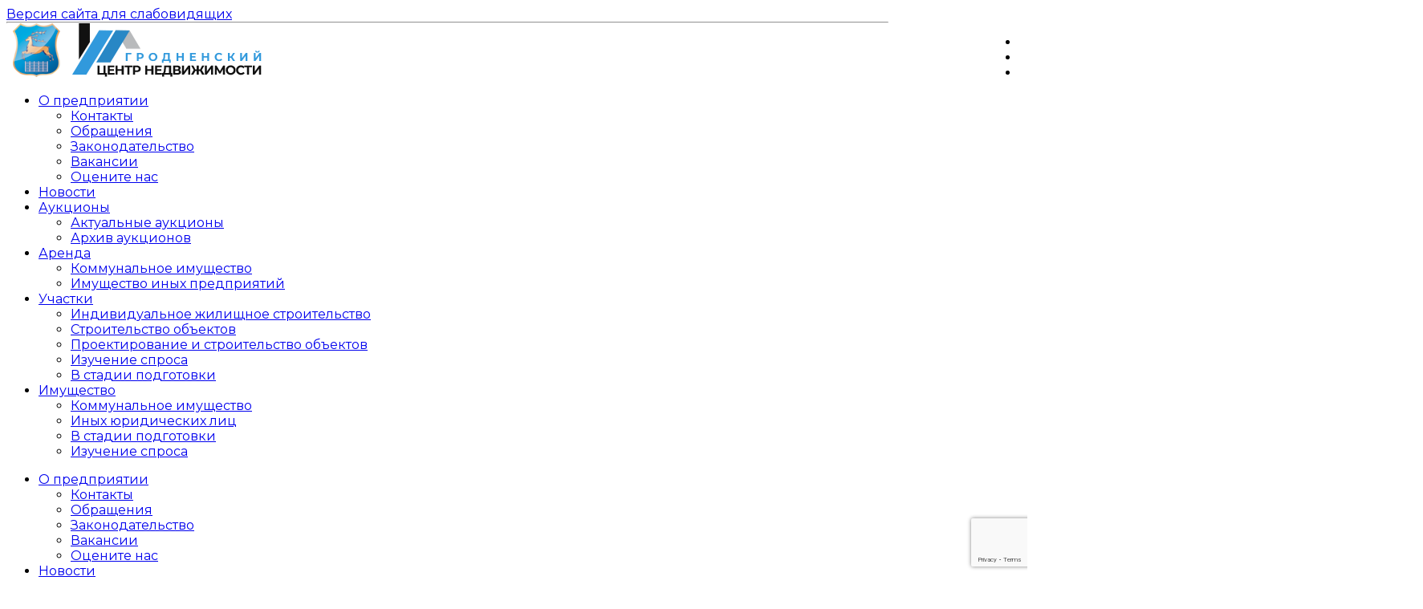

--- FILE ---
content_type: text/html; charset=UTF-8
request_url: https://gcn.by/properties/page/2/
body_size: 11481
content:
<!DOCTYPE html>
<html lang="ru-RU">
<head>
	<!-- Global site tag (gtag.js) - Google Analytics -->
<script async src="https://www.googletagmanager.com/gtag/js?id=UA-147610801-1"></script>
<script>
  window.dataLayer = window.dataLayer || [];
  function gtag(){dataLayer.push(arguments);}
  gtag('js', new Date());

  gtag('config', 'UA-147610801-1');
</script>

<meta charset="UTF-8">
<meta name="viewport" content="width=device-width, initial-scale=1">
<link rel="profile" href="http://gmpg.org/xfn/11">
<link rel="pingback" href="https://gcn.by/xmlrpc.php">
<link href="https://fonts.googleapis.com/css?family=Montserrat:100,100i,200,200i,300,300i,400,400i,500,500i,600,600i,700,700i,800,800i,900,900i&display=swap&subset=cyrillic,cyrillic-ext" rel="stylesheet">
        <link rel="shortcut icon" href="" type="image/x-icon"/>
    <title>ОБЪЕКТЫ &#8212; Страница 2 &#8212; Государственное предприятие «Гродненский центр недвижимости»</title>
                        <script>
                            /* You can add more configuration options to webfontloader by previously defining the WebFontConfig with your options */
                            if ( typeof WebFontConfig === "undefined" ) {
                                WebFontConfig = new Object();
                            }
                            WebFontConfig['google'] = {families: ['Montserrat']};

                            (function() {
                                var wf = document.createElement( 'script' );
                                wf.src = 'https://ajax.googleapis.com/ajax/libs/webfont/1.5.3/webfont.js';
                                wf.type = 'text/javascript';
                                wf.async = 'true';
                                var s = document.getElementsByTagName( 'script' )[0];
                                s.parentNode.insertBefore( wf, s );
                            })();
                        </script>
                        <link rel='dns-prefetch' href='//translate.google.com' />
<link rel='dns-prefetch' href='//www.google.com' />
<link rel='dns-prefetch' href='//maps.googleapis.com' />
<link rel='dns-prefetch' href='//fonts.googleapis.com' />
<link rel='dns-prefetch' href='//s.w.org' />
<link rel="alternate" type="application/rss+xml" title="Государственное предприятие «Гродненский центр недвижимости» &raquo; Лента" href="https://gcn.by/feed/" />
<link rel="alternate" type="application/rss+xml" title="Государственное предприятие «Гродненский центр недвижимости» &raquo; Лента комментариев" href="https://gcn.by/comments/feed/" />
<link rel="alternate" type="application/rss+xml" title="Государственное предприятие «Гродненский центр недвижимости» &raquo; Лента записей типа &laquo;ОБЪЕКТЫ&raquo;" href="https://gcn.by/properties/feed/" />
		<script type="text/javascript">
			window._wpemojiSettings = {"baseUrl":"https:\/\/s.w.org\/images\/core\/emoji\/12.0.0-1\/72x72\/","ext":".png","svgUrl":"https:\/\/s.w.org\/images\/core\/emoji\/12.0.0-1\/svg\/","svgExt":".svg","source":{"concatemoji":"https:\/\/gcn.by\/wp-includes\/js\/wp-emoji-release.min.js?ver=5.2.21"}};
			!function(e,a,t){var n,r,o,i=a.createElement("canvas"),p=i.getContext&&i.getContext("2d");function s(e,t){var a=String.fromCharCode;p.clearRect(0,0,i.width,i.height),p.fillText(a.apply(this,e),0,0);e=i.toDataURL();return p.clearRect(0,0,i.width,i.height),p.fillText(a.apply(this,t),0,0),e===i.toDataURL()}function c(e){var t=a.createElement("script");t.src=e,t.defer=t.type="text/javascript",a.getElementsByTagName("head")[0].appendChild(t)}for(o=Array("flag","emoji"),t.supports={everything:!0,everythingExceptFlag:!0},r=0;r<o.length;r++)t.supports[o[r]]=function(e){if(!p||!p.fillText)return!1;switch(p.textBaseline="top",p.font="600 32px Arial",e){case"flag":return s([55356,56826,55356,56819],[55356,56826,8203,55356,56819])?!1:!s([55356,57332,56128,56423,56128,56418,56128,56421,56128,56430,56128,56423,56128,56447],[55356,57332,8203,56128,56423,8203,56128,56418,8203,56128,56421,8203,56128,56430,8203,56128,56423,8203,56128,56447]);case"emoji":return!s([55357,56424,55356,57342,8205,55358,56605,8205,55357,56424,55356,57340],[55357,56424,55356,57342,8203,55358,56605,8203,55357,56424,55356,57340])}return!1}(o[r]),t.supports.everything=t.supports.everything&&t.supports[o[r]],"flag"!==o[r]&&(t.supports.everythingExceptFlag=t.supports.everythingExceptFlag&&t.supports[o[r]]);t.supports.everythingExceptFlag=t.supports.everythingExceptFlag&&!t.supports.flag,t.DOMReady=!1,t.readyCallback=function(){t.DOMReady=!0},t.supports.everything||(n=function(){t.readyCallback()},a.addEventListener?(a.addEventListener("DOMContentLoaded",n,!1),e.addEventListener("load",n,!1)):(e.attachEvent("onload",n),a.attachEvent("onreadystatechange",function(){"complete"===a.readyState&&t.readyCallback()})),(n=t.source||{}).concatemoji?c(n.concatemoji):n.wpemoji&&n.twemoji&&(c(n.twemoji),c(n.wpemoji)))}(window,document,window._wpemojiSettings);
		</script>
		<style type="text/css">
img.wp-smiley,
img.emoji {
	display: inline !important;
	border: none !important;
	box-shadow: none !important;
	height: 1em !important;
	width: 1em !important;
	margin: 0 .07em !important;
	vertical-align: -0.1em !important;
	background: none !important;
	padding: 0 !important;
}
</style>
	<link rel='stylesheet' id='wp-block-library-css'  href='https://gcn.by/wp-includes/css/dist/block-library/style.min.css?ver=5.2.21' type='text/css' media='all' />
<link rel='stylesheet' id='contact-form-7-css'  href='https://gcn.by/wp-content/plugins/contact-form-7/includes/css/styles.css?ver=5.1.3' type='text/css' media='all' />
<link rel='stylesheet' id='fancybox-for-wp-css'  href='https://gcn.by/wp-content/plugins/fancybox-for-wordpress/assets/css/fancybox.css?ver=1.3.4' type='text/css' media='all' />
<link rel='stylesheet' id='google-language-translator-css'  href='https://gcn.by/wp-content/plugins/google-language-translator/css/style.css?ver=6.0.1' type='text/css' media='' />
<link rel='stylesheet' id='glt-toolbar-styles-css'  href='https://gcn.by/wp-content/plugins/google-language-translator/css/toolbar.css?ver=6.0.1' type='text/css' media='' />
<link rel='stylesheet' id='parent-style-css'  href='https://gcn.by/wp-content/themes/dcsf-hexo/style.css?ver=5.2.21' type='text/css' media='all' />
<link rel='stylesheet' id='hexo-fonts-css'  href='https://fonts.googleapis.com/css?family=Open+Sans%3A400%2C600%2C700%2C300%7CRaleway%3A400%2C800%2C700%2C600%2C500%2C300' type='text/css' media='all' />
<link rel='stylesheet' id='bootstrap-css'  href='https://gcn.by/wp-content/themes/dcsf-hexo/css/bootstrap.min.css?ver=5.2.21' type='text/css' media='all' />
<link rel='stylesheet' id='font-awesome-css'  href='https://gcn.by/wp-content/plugins/js_composer/assets/lib/bower/font-awesome/css/font-awesome.min.css?ver=5.5.2' type='text/css' media='all' />
<link rel='stylesheet' id='meanmenu-css'  href='https://gcn.by/wp-content/themes/dcsf-hexo/css/meanmenu.min.css?ver=5.2.21' type='text/css' media='all' />
<link rel='stylesheet' id='nivo-slider-css'  href='https://gcn.by/wp-content/themes/dcsf-hexo/inc/custom-slider/css/nivo-slider.css?ver=5.2.21' type='text/css' media='all' />
<link rel='stylesheet' id='nivo-preview-css'  href='https://gcn.by/wp-content/themes/dcsf-hexo/inc/custom-slider/css/preview.css?ver=5.2.21' type='text/css' media='all' />
<link rel='stylesheet' id='lightslider-css'  href='https://gcn.by/wp-content/themes/dcsf-hexo/inc/lightslider.css?ver=5.2.21' type='text/css' media='all' />
<link rel='stylesheet' id='owl-carousel-css'  href='https://gcn.by/wp-content/themes/dcsf-hexo/css/owl.carousel.css?ver=5.2.21' type='text/css' media='all' />
<link rel='stylesheet' id='owl-theme-css'  href='https://gcn.by/wp-content/themes/dcsf-hexo/css/owl.theme.css?ver=5.2.21' type='text/css' media='all' />
<link rel='stylesheet' id='owl-transitions-css'  href='https://gcn.by/wp-content/themes/dcsf-hexo/css/owl.transitions.css?ver=5.2.21' type='text/css' media='all' />
<link rel='stylesheet' id='animate-css'  href='https://gcn.by/wp-content/themes/dcsf-hexo/css/animate.css?ver=5.2.21' type='text/css' media='all' />
<link rel='stylesheet' id='normalize-css'  href='https://gcn.by/wp-content/themes/dcsf-hexo/css/normalize.css?ver=5.2.21' type='text/css' media='all' />
<link rel='stylesheet' id='hexo-main-css'  href='https://gcn.by/wp-content/themes/dcsf-hexo/css/main.css?ver=5.2.21' type='text/css' media='all' />
<link rel='stylesheet' id='hexo-style-css'  href='https://gcn.by/wp-content/themes/dcsf-hexo-child/style.css?ver=5.2.21' type='text/css' media='all' />
<link rel='stylesheet' id='uikit-min-css'  href='https://gcn.by/wp-content/themes/dcsf-hexo/css/uikit.min.css?ver=5.2.21' type='text/css' media='all' />
<link rel='stylesheet' id='hexo-responsive-css'  href='https://gcn.by/wp-content/themes/dcsf-hexo/css/responsive.css?ver=5.2.21' type='text/css' media='all' />
<link rel='stylesheet' id='jquery-ui-css'  href='https://gcn.by/wp-content/themes/dcsf-hexo/css/jquery-ui.css?ver=5.2.21' type='text/css' media='all' />
<link rel='stylesheet' id='bvi-font-css'  href='https://gcn.by/wp-content/plugins/button-visually-impaired/assets/css/bvi-font.min.css?ver=1.0.8' type='text/css' media='all' />
<link rel='stylesheet' id='bvi-css'  href='https://gcn.by/wp-content/plugins/button-visually-impaired/assets/css/bvi.min.css?ver=1.0.8' type='text/css' media='all' />
<style id='bvi-inline-css' type='text/css'>
a.bvi-link {background-color: #e53935 !important; color: #ffffff !important;}
</style>
<!--[if if lt IE 9]>
<link rel='stylesheet' id='bvi-ie-9-css'  href='https://gcn.by/wp-content/plugins/button-visually-impaired/assets/css/bootstrap-ie9.min.css?ver=1.0.8' type='text/css' media='all' />
<![endif]-->
<!--[if if lt IE 8]>
<link rel='stylesheet' id='bvi-ie-8-css'  href='https://gcn.by/wp-content/plugins/button-visually-impaired/assets/css/bootstrap-ie8.min.css?ver=1.0.8' type='text/css' media='all' />
<![endif]-->
<script type='text/javascript' src='https://gcn.by/wp-includes/js/jquery/jquery.js?ver=1.12.4-wp'></script>
<script type='text/javascript' src='https://gcn.by/wp-includes/js/jquery/jquery-migrate.min.js?ver=1.4.1'></script>
<script type='text/javascript' src='https://gcn.by/wp-content/plugins/fancybox-for-wordpress/assets/js/jquery.fancybox.js?ver=1.3.4'></script>
<script type='text/javascript' src='https://gcn.by/wp-content/themes/dcsf-hexo/js/vendor/modernizr-2.8.3.min.js?ver=20151215'></script>
<script type='text/javascript' src='https://maps.googleapis.com/maps/api/js?key=AIzaSyBuU_0_uLMnFM-2oWod_fzC0atPZj7dHlU&#038;ver=5.2.21'></script>
<link rel='https://api.w.org/' href='https://gcn.by/wp-json/' />
<link rel="EditURI" type="application/rsd+xml" title="RSD" href="https://gcn.by/xmlrpc.php?rsd" />
<link rel="wlwmanifest" type="application/wlwmanifest+xml" href="https://gcn.by/wp-includes/wlwmanifest.xml" /> 
<meta name="generator" content="WordPress 5.2.21" />

<!-- Fancybox for WordPress v3.3.4 -->
<style type="text/css">
	.fancybox-slide--image .fancybox-content{background-color: #FFFFFF}div.fancybox-caption{display:none !important;}
	
	img.fancybox-image{border-width:10px;border-color:#FFFFFF;border-style:solid;}
	div.fancybox-bg{background-color:rgba(102,102,102,0.3);opacity:1 !important;}div.fancybox-content{border-color:#FFFFFF}
	div#fancybox-title{background-color:#FFFFFF}
	div.fancybox-content{background-color:#FFFFFF}
	div#fancybox-title-inside{color:#333333}
	
	
	
	div.fancybox-caption p.caption-title{display:inline-block}
	div.fancybox-caption p.caption-title{font-size:14px}
	div.fancybox-caption p.caption-title{color:#333333}
	div.fancybox-caption {color:#333333}div.fancybox-caption p.caption-title {background:#fff; width:auto;padding:10px 30px;}div.fancybox-content p.caption-title{color:#333333;margin: 0;padding: 5px 0;}
</style><script type="text/javascript">
	jQuery(function () {

		var mobileOnly = false;
		
		if (mobileOnly) {
			return;
		}

		jQuery.fn.getTitle = function () { // Copy the title of every IMG tag and add it to its parent A so that fancybox can show titles
			var arr = jQuery("a[data-fancybox]");
									jQuery.each(arr, function() {
										var title = jQuery(this).children("img").attr("title");
										var caption = jQuery(this).next("figcaption").html();
                                        if(caption && title){jQuery(this).attr("title",title+" " + caption)}else if(title){ jQuery(this).attr("title",title);}else if(caption){jQuery(this).attr("title",caption);}
									});			}

		// Supported file extensions

				var thumbnails = jQuery("a:has(img)").not(".nolightbox").not('.envira-gallery-link').not('.ngg-simplelightbox').filter(function () {
			return /\.(jpe?g|png|gif|mp4|webp|bmp|pdf)(\?[^/]*)*$/i.test(jQuery(this).attr('href'))
		});
		

		// Add data-type iframe for links that are not images or videos.
		var iframeLinks = jQuery('.fancyboxforwp').filter(function () {
			return !/\.(jpe?g|png|gif|mp4|webp|bmp|pdf)(\?[^/]*)*$/i.test(jQuery(this).attr('href'))
		}).filter(function () {
			return !/vimeo|youtube/i.test(jQuery(this).attr('href'))
		});
		iframeLinks.attr({"data-type": "iframe"}).getTitle();

				// Gallery All
		thumbnails.addClass("fancyboxforwp").attr("data-fancybox", "gallery").getTitle();
		iframeLinks.attr({"data-fancybox": "gallery"}).getTitle();

		// Gallery type NONE
		
		// Call fancybox and apply it on any link with a rel atribute that starts with "fancybox", with the options set on the admin panel
		jQuery("a.fancyboxforwp").fancyboxforwp({
			loop: false,
			smallBtn: false,
			zoomOpacity: "auto",
			animationEffect: "fade",
			animationDuration: 500,
			transitionEffect: "fade",
			transitionDuration: "300",
			overlayShow: true,
			overlayOpacity: "0.3",
			titleShow: true,
			titlePosition: "inside",
			keyboard: true,
			showCloseButton: false,
			arrows: true,
			clickContent:false,
			clickSlide: "close",
			mobile: {
				clickContent: function (current, event) {
					return current.type === "image" ? "toggleControls" : false;
				},
				clickSlide: function (current, event) {
					return current.type === "image" ? "close" : "close";
				},
			},
			wheel: false,
			toolbar: true,
			preventCaptionOverlap: true,
			onInit: function() { },			onDeactivate
	: function() { },		beforeClose: function() { },			afterShow: function(instance) { jQuery( ".fancybox-image" ).on("click", function( ){ ( instance.isScaledDown() ) ? instance.scaleToActual() : instance.scaleToFit() }) },				afterClose: function() { },					caption : function( instance, item ) {var title ="";if("undefined" != typeof jQuery(this).context ){var title = jQuery(this).context.title;} else { var title = ("undefined" != typeof jQuery(this).attr("title")) ? jQuery(this).attr("title") : false;}var caption = jQuery(this).data('caption') || '';if ( item.type === 'image' && title.length ) {caption = (caption.length ? caption + '<br />' : '') + '<p class="caption-title">'+title+'</p>' ;}return caption;},
		afterLoad : function( instance, current ) {current.$content.append('<div class=\"fancybox-custom-caption inside-caption\" style=\" position: absolute;left:0;right:0;color:#000;margin:0 auto;bottom:0;text-align:center;background-color:#FFFFFF \">' + current.opts.caption + '</div>');},
			})
		;

			})
</script>
<!-- END Fancybox for WordPress -->
<style type="text/css">p.hello { font-size:12px; color:darkgray; }#google_language_translator, #flags { text-align:left; }#google_language_translator, #language { clear:both; width:160px; text-align:right; }#language { float:right; }#flags { text-align:right; width:165px; float:right; clear:right; }#flags ul { float:right !important; }p.hello { text-align:right; float:right; clear:both; }.glt-clear { height:0px; clear:both; margin:0px; padding:0px; }#flags { width:165px; }#flags a { display:inline-block; margin-left:2px; }#google_language_translator a {display: none !important; }.goog-te-gadget {color:transparent !important;}.goog-te-gadget { font-size:0px !important; }.goog-branding { display:none; }.goog-tooltip {display: none !important;}.goog-tooltip:hover {display: none !important;}.goog-text-highlight {background-color: transparent !important; border: none !important; box-shadow: none !important;}#google_language_translator { display:none; }#google_language_translator select.goog-te-combo { color:#32373c; }.goog-te-banner-frame{visibility:hidden !important;}body { top:0px !important;}#glt-translate-trigger > span { color:#ffffff; }#glt-translate-trigger { background:#3299dc; }.goog-te-gadget .goog-te-combo { width:100%; }</style>   <!-- Custom Stylesheet -->
    <style type="text/css">
            
            .mean-container .mean-bar::after{
                background: url("http://gcn.by/wp-content/uploads/2019/11/logo-gerb.png") no-repeat ; 
            }  
         
            
            .page-header-area {
                background: rgba(0, 0, 0, 0) url("http://gcn.by/wp-content/uploads/2024/07/ZVS-banner4.png") no-repeat scroll center center / cover; 
            } 
                                     
        .mean-container .mean-bar::after{
    background-size: 170px 77px;
    height: 80px;
}
.mean-container .mean-bar {
    padding: 4px 0 25px;
}
.mean-container .meanmenu-reveal{
    margin-top: 15px;
}    </style>

<meta name="generator" content="Powered by WPBakery Page Builder - drag and drop page builder for WordPress."/>
<!--[if lte IE 9]><link rel="stylesheet" type="text/css" href="https://gcn.by/wp-content/plugins/js_composer/assets/css/vc_lte_ie9.min.css" media="screen"><![endif]--><style type="text/css" title="dynamic-css" class="options-output">body,p{font-family:Montserrat;font-weight:normal;font-style:normal;opacity: 1;visibility: visible;-webkit-transition: opacity 0.24s ease-in-out;-moz-transition: opacity 0.24s ease-in-out;transition: opacity 0.24s ease-in-out;}.wf-loading body,.wf-loading p{opacity: 0;}.ie.wf-loading body,.ie.wf-loading p{visibility: hidden;}.footer-top-area{background-color:transparent;}</style><noscript><style type="text/css"> .wpb_animate_when_almost_visible { opacity: 1; }</style></noscript><meta name="yandex-verification" content="63379940e16285c7" />
<meta name="google-site-verification" content="MQ-cf7SLNxbiYO-Segyt9fhQYOTcrJzfXFk4uxNEfOI" />
</head>

<body class="archive paged post-type-archive post-type-archive-properties paged-2 post-type-paged-2 home1 group-blog hfeed wpb-js-composer js-comp-ver-5.5.2 vc_responsive">
    <div id="page" class="site"> 
        <div class="home-1-wrapper">
            <!-- Header start -->
            <header>
            <!-- Header area start -->
                <div id="header" class="header-area">
                    <div id="sticker" class="header-bottom-area">
					<div class="top">
					 <div class="container">
						<div class="bvi_top">
							<a href="#" class="bvi-open" title="Версия сайта для слабовидящих"><i class="bvi-icon bvi-eye bvi-1x"></i> Версия сайта для слабовидящих</a>
						</div>
						<div class="flag-top">
						     <div id="flags" class="size24"><ul id="sortable" class="ui-sortable" style="float:left"><li id='Belarusian'><a href='#' title='Belarusian' class='nturl notranslate be flag Belarusian'></a></li><li id='English'><a href='#' title='English' class='nturl notranslate en flag united-states'></a></li><li id='Russian'><a href='#' title='Russian' class='nturl notranslate ru flag Russian'></a></li></ul></div><div id="google_language_translator" class="default-language-ru"></div>						</div>
						
					 </div>
					</div>
						<hr style="margin:0px;"/>
                        <div class="container">
						
                            <div class="row">
                                <div class="col-lg-4 col-md-3 col-sm-12 col-xs-12">
                                    <!-- logo start -->
                                    <div class="logo">
                                        <a href="https://gcn.by/"><img src="/wp-content/uploads/2019/11/logo-gerb.png"/></a>
                                    </div>
                                </div>
                                <div class="col-lg-8 col-md-9 col-sm-12 col-xs-12 col-head-menu">
                                    <!-- menu-area start -->
                                    <div class="main-menu">
                                        <nav>
                                            <ul id="nav" class=""><li id="menu-item-301" class="menu-item menu-item-type-post_type menu-item-object-page menu-item-has-children menu-item-301"><a href="https://gcn.by/about-us/">О предприятии</a>
<ul class="sub-menu">
	<li id="menu-item-300" class="menu-item menu-item-type-post_type menu-item-object-page menu-item-300"><a href="https://gcn.by/about-us/contact/">Контакты</a></li>
	<li id="menu-item-8616" class="menu-item menu-item-type-post_type menu-item-object-page menu-item-8616"><a href="https://gcn.by/about-us/obrashheniya/">Обращения</a></li>
	<li id="menu-item-298" class="menu-item menu-item-type-post_type menu-item-object-page menu-item-298"><a href="https://gcn.by/informacziya/">Законодательство</a></li>
	<li id="menu-item-1332" class="menu-item menu-item-type-custom menu-item-object-custom menu-item-1332"><a href="/jobs/">Вакансии</a></li>
	<li id="menu-item-8674" class="menu-item menu-item-type-post_type menu-item-object-page menu-item-8674"><a href="https://gcn.by/about-us/oczenite-nas/">Оцените нас</a></li>
</ul>
</li>
<li id="menu-item-2964" class="menu-item menu-item-type-custom menu-item-object-custom menu-item-2964"><a href="/newsgcn/">Новости</a></li>
<li id="menu-item-367" class="menu-item menu-item-type-post_type menu-item-object-page menu-item-has-children menu-item-367"><a href="https://gcn.by/aukcziony/">Аукционы</a>
<ul class="sub-menu">
	<li id="menu-item-1271" class="menu-item menu-item-type-post_type menu-item-object-page menu-item-1271"><a href="https://gcn.by/aukcziony-2/">Актуальные аукционы</a></li>
	<li id="menu-item-893" class="menu-item menu-item-type-post_type menu-item-object-page menu-item-893"><a href="https://gcn.by/arhiv-aukczionov/">Архив аукционов</a></li>
</ul>
</li>
<li id="menu-item-366" class="menu-item menu-item-type-post_type menu-item-object-page menu-item-has-children menu-item-366"><a href="https://gcn.by/arenda/">Аренда</a>
<ul class="sub-menu">
	<li id="menu-item-8232" class="menu-item menu-item-type-post_type menu-item-object-page menu-item-8232"><a href="https://gcn.by/imushhestvo-gp-grodnenskij-czentr-nedvizhimosti/">Коммунальное имущество</a></li>
	<li id="menu-item-8235" class="menu-item menu-item-type-post_type menu-item-object-page menu-item-8235"><a href="https://gcn.by/imushhestvo-inyh-predpriyatij-i-nashih-partnyorov/">Имущество иных предприятий</a></li>
</ul>
</li>
<li id="menu-item-365" class="menu-item menu-item-type-post_type menu-item-object-page menu-item-has-children menu-item-365"><a href="https://gcn.by/zemelnye-uchastki/">Участки</a>
<ul class="sub-menu">
	<li id="menu-item-364" class="menu-item menu-item-type-post_type menu-item-object-page menu-item-364"><a href="https://gcn.by/zemelnye-uchastki/zemelnye-uchastki-v-sobstvennost/">Индивидуальное жилищное строительство</a></li>
	<li id="menu-item-363" class="menu-item menu-item-type-post_type menu-item-object-page menu-item-363"><a href="https://gcn.by/zemelnye-uchastki/zemelnye-uchastki-dlya-stroitelstva/">Строительство объектов</a></li>
	<li id="menu-item-362" class="menu-item menu-item-type-post_type menu-item-object-page menu-item-362"><a href="https://gcn.by/zemelnye-uchastki/zemelnye-uchastki-proektirovanie-i-s/">Проектирование и строительство объектов</a></li>
	<li id="menu-item-8061" class="menu-item menu-item-type-post_type menu-item-object-page menu-item-8061"><a href="https://gcn.by/zemelnye-uchastki/izuchenie-sprosa/">Изучение спроса</a></li>
	<li id="menu-item-817" class="menu-item menu-item-type-post_type menu-item-object-page menu-item-817"><a href="https://gcn.by/zemelnye-uchastki/v-stadii-podgotovki/">В стадии подготовки</a></li>
</ul>
</li>
<li id="menu-item-918" class="menu-item menu-item-type-post_type menu-item-object-page menu-item-has-children menu-item-918"><a href="https://gcn.by/prodazha-imushhestva-2/">Имущество</a>
<ul class="sub-menu">
	<li id="menu-item-361" class="menu-item menu-item-type-post_type menu-item-object-page menu-item-361"><a href="https://gcn.by/prodazha-imushhestva/">Коммунальное имущество</a></li>
	<li id="menu-item-915" class="menu-item menu-item-type-post_type menu-item-object-page menu-item-915"><a href="https://gcn.by/storonnih-organizaczij/">Иных юридических лиц</a></li>
	<li id="menu-item-816" class="menu-item menu-item-type-post_type menu-item-object-page menu-item-816"><a href="https://gcn.by/prodazha-imushhestva/v-stadii-podgotovki-2/">В стадии подготовки</a></li>
	<li id="menu-item-8841" class="menu-item menu-item-type-post_type menu-item-object-page menu-item-8841"><a href="https://gcn.by/zemelnye-uchastki/izuchenie-sprosa/">Изучение спроса</a></li>
</ul>
</li>
</ul>                                        </nav>
										                             </div>
																								 
                                </div>
								<div class="bvi_header">
								
								
														
								</div>
								
								
                                								
                            </div>
                        </div>
                    </div>
                </div> 
                <div class="mobile-menu-area">
                  <div class="container">
                    <div class="row">
                      <div class="col-md-12">
                        <div class="mobile-menu">
                          <nav id="dropdown">
                            <ul id="a" class="a"><li class="menu-item menu-item-type-post_type menu-item-object-page menu-item-has-children menu-item-301"><a href="https://gcn.by/about-us/">О предприятии</a>
<ul class="sub-menu">
	<li class="menu-item menu-item-type-post_type menu-item-object-page menu-item-300"><a href="https://gcn.by/about-us/contact/">Контакты</a></li>
	<li class="menu-item menu-item-type-post_type menu-item-object-page menu-item-8616"><a href="https://gcn.by/about-us/obrashheniya/">Обращения</a></li>
	<li class="menu-item menu-item-type-post_type menu-item-object-page menu-item-298"><a href="https://gcn.by/informacziya/">Законодательство</a></li>
	<li class="menu-item menu-item-type-custom menu-item-object-custom menu-item-1332"><a href="/jobs/">Вакансии</a></li>
	<li class="menu-item menu-item-type-post_type menu-item-object-page menu-item-8674"><a href="https://gcn.by/about-us/oczenite-nas/">Оцените нас</a></li>
</ul>
</li>
<li class="menu-item menu-item-type-custom menu-item-object-custom menu-item-2964"><a href="/newsgcn/">Новости</a></li>
<li class="menu-item menu-item-type-post_type menu-item-object-page menu-item-has-children menu-item-367"><a href="https://gcn.by/aukcziony/">Аукционы</a>
<ul class="sub-menu">
	<li class="menu-item menu-item-type-post_type menu-item-object-page menu-item-1271"><a href="https://gcn.by/aukcziony-2/">Актуальные аукционы</a></li>
	<li class="menu-item menu-item-type-post_type menu-item-object-page menu-item-893"><a href="https://gcn.by/arhiv-aukczionov/">Архив аукционов</a></li>
</ul>
</li>
<li class="menu-item menu-item-type-post_type menu-item-object-page menu-item-has-children menu-item-366"><a href="https://gcn.by/arenda/">Аренда</a>
<ul class="sub-menu">
	<li class="menu-item menu-item-type-post_type menu-item-object-page menu-item-8232"><a href="https://gcn.by/imushhestvo-gp-grodnenskij-czentr-nedvizhimosti/">Коммунальное имущество</a></li>
	<li class="menu-item menu-item-type-post_type menu-item-object-page menu-item-8235"><a href="https://gcn.by/imushhestvo-inyh-predpriyatij-i-nashih-partnyorov/">Имущество иных предприятий</a></li>
</ul>
</li>
<li class="menu-item menu-item-type-post_type menu-item-object-page menu-item-has-children menu-item-365"><a href="https://gcn.by/zemelnye-uchastki/">Участки</a>
<ul class="sub-menu">
	<li class="menu-item menu-item-type-post_type menu-item-object-page menu-item-364"><a href="https://gcn.by/zemelnye-uchastki/zemelnye-uchastki-v-sobstvennost/">Индивидуальное жилищное строительство</a></li>
	<li class="menu-item menu-item-type-post_type menu-item-object-page menu-item-363"><a href="https://gcn.by/zemelnye-uchastki/zemelnye-uchastki-dlya-stroitelstva/">Строительство объектов</a></li>
	<li class="menu-item menu-item-type-post_type menu-item-object-page menu-item-362"><a href="https://gcn.by/zemelnye-uchastki/zemelnye-uchastki-proektirovanie-i-s/">Проектирование и строительство объектов</a></li>
	<li class="menu-item menu-item-type-post_type menu-item-object-page menu-item-8061"><a href="https://gcn.by/zemelnye-uchastki/izuchenie-sprosa/">Изучение спроса</a></li>
	<li class="menu-item menu-item-type-post_type menu-item-object-page menu-item-817"><a href="https://gcn.by/zemelnye-uchastki/v-stadii-podgotovki/">В стадии подготовки</a></li>
</ul>
</li>
<li class="menu-item menu-item-type-post_type menu-item-object-page menu-item-has-children menu-item-918"><a href="https://gcn.by/prodazha-imushhestva-2/">Имущество</a>
<ul class="sub-menu">
	<li class="menu-item menu-item-type-post_type menu-item-object-page menu-item-361"><a href="https://gcn.by/prodazha-imushhestva/">Коммунальное имущество</a></li>
	<li class="menu-item menu-item-type-post_type menu-item-object-page menu-item-915"><a href="https://gcn.by/storonnih-organizaczij/">Иных юридических лиц</a></li>
	<li class="menu-item menu-item-type-post_type menu-item-object-page menu-item-816"><a href="https://gcn.by/prodazha-imushhestva/v-stadii-podgotovki-2/">В стадии подготовки</a></li>
	<li class="menu-item menu-item-type-post_type menu-item-object-page menu-item-8841"><a href="https://gcn.by/zemelnye-uchastki/izuchenie-sprosa/">Изучение спроса</a></li>
</ul>
</li>
</ul>                          </nav>
                        </div>  
						<div class="bvi_header">
<div id="flags" class="size24"><ul id="sortable" class="ui-sortable" style="float:left"><li id='Belarusian'><a href='#' title='Belarusian' class='nturl notranslate be flag Belarusian'></a></li><li id='English'><a href='#' title='English' class='nturl notranslate en flag united-states'></a></li><li id='Russian'><a href='#' title='Russian' class='nturl notranslate ru flag Russian'></a></li></ul></div><div id="google_language_translator" class="default-language-ru"></div>	<a href="#" class="bvi-link bvi-open"><i class="bvi-icon bvi-eye bvi-1x"></i> </a>	</div>				
                      </div>
                    </div>
                  </div>
                </div>
            </header>
            <!-- Header end -->     

                            <!-- Page Header Section Start Here -->
                <div class="page-header-area">
                    <div class="container">
                        <div class="row">
                            <div class="col-lg-12 col-md-12 col-sm-12 col-xs-12">
                                <div class="header-page">

                                    <h1>ОБЪЕКТЫ</h1>
                                    <div class="breadcrumbs" typeof="BreadcrumbList" >
                                        <!-- Breadcrumb NavXT 6.3.0 -->
<span property="itemListElement" typeof="ListItem"><a property="item" typeof="WebPage" title="Перейти на главную." href="https://gcn.by" class="home" ><span property="name">Главная</span></a><meta property="position" content="1"></span> &gt; <span class="archive post-properties-archive current-item">ОБЪЕКТЫ</span>                                    </div>
                                </div>
                            </div>
                        </div>
                    </div>
                </div>
                <!-- Page Header Section End Here -->
            
    <div id="content" class="site-content">

	<div id="primary" class="content-area">
		<main id="main" class="site-main" >

	        <div class="blog-page-area">
	          <div class="container">
	            <div class="row">

				 

	              <div class="col-lg-12 col-md-12 col-sm-12 col-xs-12 acurate">
	                <div class="all-blog-content-area">
						
<article id="post-10223" class="post-10223 properties type-properties status-publish has-post-thumbnail hentry properties_cat-residential properties_cat-m-n-baranovichi properties_loc-g-grodno properties_loc-m-n-baranovichi properties_loc-oktyabrskij-rajon">
  <div class="col-lg-6 col-md-6 col-sm-6 col-xs-12 padding-top">
    <div class="single-blog">
    		        <div class="blog-image">
	            <a href="https://gcn.by/properties/ne-zavershyonnyj-stroitelstvom-zhiloj-dom-po-ul-laskovaya-18/"><img width="800" height="600" src="https://gcn.by/wp-content/uploads/2026/01/u-84-laskovaya-karta.png" class="attachment-post-thumbnail size-post-thumbnail wp-post-image" alt="" srcset="https://gcn.by/wp-content/uploads/2026/01/u-84-laskovaya-karta.png 800w, https://gcn.by/wp-content/uploads/2026/01/u-84-laskovaya-karta-300x225.png 300w, https://gcn.by/wp-content/uploads/2026/01/u-84-laskovaya-karta-768x576.png 768w" sizes="(max-width: 800px) 100vw, 800px" />	                <i class="fa fa-plus" aria-hidden="true"></i>
	            </a>                             
	        </div>
	            <div class="blog-content-area">
            <h3><a href="https://gcn.by/properties/ne-zavershyonnyj-stroitelstvom-zhiloj-dom-po-ul-laskovaya-18/">Не завершённый строительством жилой дом по ул. Ласковая, 18</a></h3>
            <div class="informations">
                <p>Январь 9, 2026</p> 
            </div>
            <p>Не завершённый строительством жилой дом и право частной собственности на земельный участок для обслуживания незавершенного строительством жилого дома...</p>                                   
        </div>
    </div>
  </div> 
</article><!-- #post-## -->

<article id="post-10201" class="post-10201 properties type-properties status-publish has-post-thumbnail hentry properties_cat-prodaja properties_loc-g-grodno properties_loc-leninskij-rajon">
  <div class="col-lg-6 col-md-6 col-sm-6 col-xs-12 padding-top">
    <div class="single-blog">
    		        <div class="blog-image">
	            <a href="https://gcn.by/properties/kapitalnoe-stroenie-po-ul-serafimovicha-1/"><img width="800" height="600" src="https://gcn.by/wp-content/uploads/2025/12/seraimovicha-1-sajt.png" class="attachment-post-thumbnail size-post-thumbnail wp-post-image" alt="" srcset="https://gcn.by/wp-content/uploads/2025/12/seraimovicha-1-sajt.png 800w, https://gcn.by/wp-content/uploads/2025/12/seraimovicha-1-sajt-300x225.png 300w, https://gcn.by/wp-content/uploads/2025/12/seraimovicha-1-sajt-768x576.png 768w" sizes="(max-width: 800px) 100vw, 800px" />	                <i class="fa fa-plus" aria-hidden="true"></i>
	            </a>                             
	        </div>
	            <div class="blog-content-area">
            <h3><a href="https://gcn.by/properties/kapitalnoe-stroenie-po-ul-serafimovicha-1/">Капитальное строение по ул. Серафимовича, 1</a></h3>
            <div class="informations">
                <p>Декабрь 15, 2025</p> 
            </div>
            <p>Продажа в собственность капитального строения и право аренды земельного участка по адресу: г. Гродно, ул. Серафимовича, 1 Капитальное строение с...</p>                                   
        </div>
    </div>
  </div> 
</article><!-- #post-## -->

<article id="post-10188" class="post-10188 properties type-properties status-publish has-post-thumbnail hentry properties_cat-prodaja properties_loc-g-grodno properties_loc-leninskij-rajon properties_loc-czentr-goroda">
  <div class="col-lg-6 col-md-6 col-sm-6 col-xs-12 padding-top">
    <div class="single-blog">
    		        <div class="blog-image">
	            <a href="https://gcn.by/properties/kapitalnoe-stroenie-po-ul-lenina-26a/"><img width="800" height="600" src="https://gcn.by/wp-content/uploads/2025/12/lenina-26-sajt-2.png" class="attachment-post-thumbnail size-post-thumbnail wp-post-image" alt="" srcset="https://gcn.by/wp-content/uploads/2025/12/lenina-26-sajt-2.png 800w, https://gcn.by/wp-content/uploads/2025/12/lenina-26-sajt-2-300x225.png 300w, https://gcn.by/wp-content/uploads/2025/12/lenina-26-sajt-2-768x576.png 768w" sizes="(max-width: 800px) 100vw, 800px" />	                <i class="fa fa-plus" aria-hidden="true"></i>
	            </a>                             
	        </div>
	            <div class="blog-content-area">
            <h3><a href="https://gcn.by/properties/kapitalnoe-stroenie-po-ul-lenina-26a/">Капитальное строение по ул. Ленина, 26а</a></h3>
            <div class="informations">
                <p>Декабрь 15, 2025</p> 
            </div>
            <p>Продажа в собственность капитального строения и право аренды земельного участка по адресу: г. Гродно, ул. Ленина, 26А Капитальное строение с инв. №...</p>                                   
        </div>
    </div>
  </div> 
</article><!-- #post-## -->

<article id="post-10106" class="post-10106 properties type-properties status-publish has-post-thumbnail hentry properties_cat-storonnih-organizaczij properties_loc-volkovysskij-r-n properties_loc-g-p-krasnoselskij properties_loc-grodnenskaya-oblast">
  <div class="col-lg-6 col-md-6 col-sm-6 col-xs-12 padding-top">
    <div class="single-blog">
    		        <div class="blog-image">
	            <a href="https://gcn.by/properties/imushhestvo-v-g-p-krasnoselskij/"><img width="800" height="600" src="https://gcn.by/wp-content/uploads/2025/11/karta-krasnoselskij.png" class="attachment-post-thumbnail size-post-thumbnail wp-post-image" alt="" srcset="https://gcn.by/wp-content/uploads/2025/11/karta-krasnoselskij.png 800w, https://gcn.by/wp-content/uploads/2025/11/karta-krasnoselskij-300x225.png 300w, https://gcn.by/wp-content/uploads/2025/11/karta-krasnoselskij-768x576.png 768w" sizes="(max-width: 800px) 100vw, 800px" />	                <i class="fa fa-plus" aria-hidden="true"></i>
	            </a>                             
	        </div>
	            <div class="blog-content-area">
            <h3><a href="https://gcn.by/properties/imushhestvo-v-g-p-krasnoselskij/">Имущество в г.п. Красносельский</a></h3>
            <div class="informations">
                <p>Ноябрь 28, 2025</p> 
            </div>
            <p>Продавец: Учреждение «Гродненское областное управление Министерства по чрезвычайным ситуациям Республики Беларусь» г. Гродно, переулок Дзержинского,...</p>                                   
        </div>
    </div>
  </div> 
</article><!-- #post-## -->

<article id="post-9964" class="post-9964 properties type-properties status-publish has-post-thumbnail hentry properties_cat-arenda properties_cat-imushhestvo-inyh-yuridicheskih-licz properties_loc-g-grodno properties_loc-oktyabrskij-rajon">
  <div class="col-lg-6 col-md-6 col-sm-6 col-xs-12 padding-top">
    <div class="single-blog">
    		        <div class="blog-image">
	            <a href="https://gcn.by/properties/arenda-nezhilyh-pomeshhenij-po-sh-skidelskomu-18/"><img width="800" height="600" src="https://gcn.by/wp-content/uploads/2025/10/karta-skidelskoe-zhbk.png" class="attachment-post-thumbnail size-post-thumbnail wp-post-image" alt="" srcset="https://gcn.by/wp-content/uploads/2025/10/karta-skidelskoe-zhbk.png 800w, https://gcn.by/wp-content/uploads/2025/10/karta-skidelskoe-zhbk-300x225.png 300w, https://gcn.by/wp-content/uploads/2025/10/karta-skidelskoe-zhbk-768x576.png 768w" sizes="(max-width: 800px) 100vw, 800px" />	                <i class="fa fa-plus" aria-hidden="true"></i>
	            </a>                             
	        </div>
	            <div class="blog-content-area">
            <h3><a href="https://gcn.by/properties/arenda-nezhilyh-pomeshhenij-po-sh-skidelskomu-18/">Аренда нежилых помещений по ш. Скидельскому, 18</a></h3>
            <div class="informations">
                <p>Ноябрь 17, 2025</p> 
            </div>
            <p>Завод ЖБК ОАО «Гроднопромстрой» предлагает к сдаче в аренду нежилые неиспользуемые помещения 1. Помещение, в котором ранее размещался цех...</p>                                   
        </div>
    </div>
  </div> 
</article><!-- #post-## -->

<article id="post-10038" class="post-10038 properties type-properties status-publish has-post-thumbnail hentry properties_cat-residential properties_cat-m-n-baranovichi properties_loc-g-grodno properties_loc-m-n-baranovichi properties_loc-oktyabrskij-rajon">
  <div class="col-lg-6 col-md-6 col-sm-6 col-xs-12 padding-top">
    <div class="single-blog">
    		        <div class="blog-image">
	            <a href="https://gcn.by/properties/ne-zavershyonnyj-stroitelstvom-zhiloj-dom-po-ul-prostornaya-18/"><img width="800" height="600" src="https://gcn.by/wp-content/uploads/2025/11/u-172-prostornaya-karta.jpg" class="attachment-post-thumbnail size-post-thumbnail wp-post-image" alt="" srcset="https://gcn.by/wp-content/uploads/2025/11/u-172-prostornaya-karta.jpg 800w, https://gcn.by/wp-content/uploads/2025/11/u-172-prostornaya-karta-300x225.jpg 300w, https://gcn.by/wp-content/uploads/2025/11/u-172-prostornaya-karta-768x576.jpg 768w" sizes="(max-width: 800px) 100vw, 800px" />	                <i class="fa fa-plus" aria-hidden="true"></i>
	            </a>                             
	        </div>
	            <div class="blog-content-area">
            <h3><a href="https://gcn.by/properties/ne-zavershyonnyj-stroitelstvom-zhiloj-dom-po-ul-prostornaya-18/">Не завершённый строительством жилой дом по ул. Просторная, 18</a></h3>
            <div class="informations">
                <p>Ноябрь 14, 2025</p> 
            </div>
            <p>Не завершённый строительством жилой дом и право частной собственности на земельный участок для обслуживания незавершенного строительством жилого дома...</p>                                   
        </div>
    </div>
  </div> 
</article><!-- #post-## -->

<article id="post-9936" class="post-9936 properties type-properties status-publish has-post-thumbnail hentry properties_cat-inoe-prodaja properties_cat-prodaja properties_loc-g-grodno properties_loc-mikrorajon-folyush properties_loc-oktyabrskij-rajon">
  <div class="col-lg-6 col-md-6 col-sm-6 col-xs-12 padding-top">
    <div class="single-blog">
    		        <div class="blog-image">
	            <a href="https://gcn.by/properties/kapitalnoe-stroenie-po-ul-folyush/"><img width="800" height="600" src="https://gcn.by/wp-content/uploads/2025/10/transformatornaya-sajt1.png" class="attachment-post-thumbnail size-post-thumbnail wp-post-image" alt="" srcset="https://gcn.by/wp-content/uploads/2025/10/transformatornaya-sajt1.png 800w, https://gcn.by/wp-content/uploads/2025/10/transformatornaya-sajt1-300x225.png 300w, https://gcn.by/wp-content/uploads/2025/10/transformatornaya-sajt1-768x576.png 768w" sizes="(max-width: 800px) 100vw, 800px" />	                <i class="fa fa-plus" aria-hidden="true"></i>
	            </a>                             
	        </div>
	            <div class="blog-content-area">
            <h3><a href="https://gcn.by/properties/kapitalnoe-stroenie-po-ul-folyush/">Капитальное строение по ул. Фолюш</a></h3>
            <div class="informations">
                <p>Октябрь 27, 2025</p> 
            </div>
            <p>Продажа в собственность капитального строения в г. Гродно, в районе ул. Фолюш, ТП, инв. 248 и право аренды земельного участка по адресу: г. Гродно,...</p>                                   
        </div>
    </div>
  </div> 
</article><!-- #post-## -->

<article id="post-9804" class="post-9804 properties type-properties status-publish has-post-thumbnail hentry properties_cat-residential properties_cat-inoe-residential properties_loc-g-grodno properties_loc-oktyabrskij-rajon">
  <div class="col-lg-6 col-md-6 col-sm-6 col-xs-12 padding-top">
    <div class="single-blog">
    		        <div class="blog-image">
	            <a href="https://gcn.by/properties/zemelnyj-uchastok-v-st-polyot/"><img width="800" height="600" src="https://gcn.by/wp-content/uploads/2025/09/polyot-karta.jpg" class="attachment-post-thumbnail size-post-thumbnail wp-post-image" alt="" srcset="https://gcn.by/wp-content/uploads/2025/09/polyot-karta.jpg 800w, https://gcn.by/wp-content/uploads/2025/09/polyot-karta-300x225.jpg 300w, https://gcn.by/wp-content/uploads/2025/09/polyot-karta-768x576.jpg 768w" sizes="(max-width: 800px) 100vw, 800px" />	                <i class="fa fa-plus" aria-hidden="true"></i>
	            </a>                             
	        </div>
	            <div class="blog-content-area">
            <h3><a href="https://gcn.by/properties/zemelnyj-uchastok-v-st-polyot/">Земельный участок в СТ &#171;Полёт&#187;</a></h3>
            <div class="informations">
                <p>Сентябрь 24, 2025</p> 
            </div>
            <p>Земельный участок № 36 в СТ "Полёт" в г. Гродно, в собственность Адрес: г. Гродно, ул. Рябиновая, 61/36 Площадь: 0,0540 га Кадастровый номер:...</p>                                   
        </div>
    </div>
  </div> 
</article><!-- #post-## -->

<article id="post-9761" class="post-9761 properties type-properties status-publish has-post-thumbnail hentry properties_cat-storonnih-organizaczij properties_loc-g-grodno properties_loc-oktyabrskij-rajon">
  <div class="col-lg-6 col-md-6 col-sm-6 col-xs-12 padding-top">
    <div class="single-blog">
    		        <div class="blog-image">
	            <a href="https://gcn.by/properties/imushhestvo-po-ul-shhorsa-9-1/"><img width="1765" height="944" src="https://gcn.by/wp-content/uploads/2025/09/shhorsa-karta-bolshaya.png" class="attachment-post-thumbnail size-post-thumbnail wp-post-image" alt="" srcset="https://gcn.by/wp-content/uploads/2025/09/shhorsa-karta-bolshaya.png 1765w, https://gcn.by/wp-content/uploads/2025/09/shhorsa-karta-bolshaya-300x160.png 300w, https://gcn.by/wp-content/uploads/2025/09/shhorsa-karta-bolshaya-768x411.png 768w, https://gcn.by/wp-content/uploads/2025/09/shhorsa-karta-bolshaya-1024x548.png 1024w, https://gcn.by/wp-content/uploads/2025/09/shhorsa-karta-bolshaya-848x454.png 848w" sizes="(max-width: 1765px) 100vw, 1765px" />	                <i class="fa fa-plus" aria-hidden="true"></i>
	            </a>                             
	        </div>
	            <div class="blog-content-area">
            <h3><a href="https://gcn.by/properties/imushhestvo-po-ul-shhorsa-9-1/">Имущество по ул. Щорса, 9/1</a></h3>
            <div class="informations">
                <p>Сентябрь 18, 2025</p> 
            </div>
            <p>Общественное объединение "Белорусский союз ветеранов войны в Афганистане" предлагает к продаже комплекс капитальных строений Адрес: г. Гродно, ул....</p>                                   
        </div>
    </div>
  </div> 
</article><!-- #post-## -->

<article id="post-9724" class="post-9724 properties type-properties status-publish has-post-thumbnail hentry properties_cat-arenda properties_cat-imushhestvo-inyh-yuridicheskih-licz properties_loc-g-grodno properties_loc-oktyabrskij-rajon">
  <div class="col-lg-6 col-md-6 col-sm-6 col-xs-12 padding-top">
    <div class="single-blog">
    		        <div class="blog-image">
	            <a href="https://gcn.by/properties/arenda-chasti-kapitalnogo-stroeniya-po-prospektu-kosmonavtov-52/"><img width="800" height="600" src="https://gcn.by/wp-content/uploads/2025/09/verona-karta.png" class="attachment-post-thumbnail size-post-thumbnail wp-post-image" alt="" srcset="https://gcn.by/wp-content/uploads/2025/09/verona-karta.png 800w, https://gcn.by/wp-content/uploads/2025/09/verona-karta-300x225.png 300w, https://gcn.by/wp-content/uploads/2025/09/verona-karta-768x576.png 768w" sizes="(max-width: 800px) 100vw, 800px" />	                <i class="fa fa-plus" aria-hidden="true"></i>
	            </a>                             
	        </div>
	            <div class="blog-content-area">
            <h3><a href="https://gcn.by/properties/arenda-chasti-kapitalnogo-stroeniya-po-prospektu-kosmonavtov-52/">Аренда части капитального строения по проспекту Космонавтов, 52</a></h3>
            <div class="informations">
                <p>Сентябрь 15, 2025</p> 
            </div>
            <p>Торгово-коммунальное предприятие ОАО «Гроднопромстрой» предлагает к сдаче в аренду нежилое помещение, в котором ранее размещался объект общественного...</p>                                   
        </div>
    </div>
  </div> 
</article><!-- #post-## -->
				               
							
	                </div> 
	                <div class="pagination-area">
	                	

	<ul>
		
	<nav class="navigation pagination" role="navigation">
		<h2 class="screen-reader-text">Навигация по записям</h2>
		<div class="nav-links"><a class="prev page-numbers" href="https://gcn.by/properties/"><i class="fa fa-angle-double-left"></i></a>
<a class='page-numbers' href='https://gcn.by/properties/'>1</a>
<span aria-current='page' class='page-numbers current'>2</span>
<a class='page-numbers' href='https://gcn.by/properties/page/3/'>3</a>
<a class='page-numbers' href='https://gcn.by/properties/page/4/'>4</a>
<a class='page-numbers' href='https://gcn.by/properties/page/5/'>5</a>
<a class='page-numbers' href='https://gcn.by/properties/page/6/'>6</a>
<a class='page-numbers' href='https://gcn.by/properties/page/7/'>7</a>
<a class='page-numbers' href='https://gcn.by/properties/page/8/'>8</a>
<a class="next page-numbers" href="https://gcn.by/properties/page/3/"><i class="fa fa-angle-double-right"></i></a></div>
	</nav>	</ul>

  
	                </div>
	              </div>

			
				            
	            </div>
	          </div>
	        </div>

		</main><!-- #main -->
	</div><!-- #primary -->


	</div><!-- #content -->

		<footer>
		<!-- footer top area start -->
							<div id="footer" class="footer-top-area">
					<div class="container">
						<div class="row">
							<div class="col-sm-4 col-xs-12"><div id="text-3" class="footer-heading heading-margin widget_text"><h2>О центре</h2>			<div class="textwidget"><p>Коммунальное унитарное предприятие по оказанию услуг <strong>«Гродненский центр недвижимости»</strong> выполняет функции по организации и проведению аукционов по продаже имущества коммунальной собственности г. Гродно</p>
<p>&nbsp;</p>
<p><a href="http://xn----7sbgfh2alwzdhpc0c.xn--90ais/organization/42434/org-page" rel="noopener noreferrer">Портал рейтинговой оценки качества оказания услуг организациями Республики Беларусь</a></p>
</div>
		</div></div><div class="col-sm-4 col-xs-12"><div id="hexo_address-widget-2" class="footer-heading heading-margin hexo_address"><h2>Контакты</h2>
		<!-- start coding  --> 
					<p class="footer-border-bottom"><i class="fa fa-map-marker"></i>230023, РБ, г.Гродно, площадь Ленина, 2/1
<p>Telegram-канал: <a href="https://t.me/grodno_cn">@grodno_cn</a></p></p>
							<p class="footer-border-bottom"><i class="fa fa-phone"></i><nobr><a href="tel:80152626056">8 (0152) 62-60-56</a>,</nobr> <nobr><a href="tel:80152626055">8 (0152) 62-60-55</a></nobr></p>
						 
		<!-- start code here -->

		</div></div><div class="col-sm-4 col-xs-12"><div id="hexo_address-widget-3" class="footer-heading heading-margin hexo_address"><h2>1</h2>
		<!-- start coding  --> 
					<p class="footer-border-bottom"><i class="fa fa-map-marker"></i>230023, РБ, г.Гродно, улица Медовая, 3
<p>Instagram: <a href="https://instagram.com/nedvizimost.grodno">@nedvizimost.grodno</a></p></p>
							<p class="footer-border-bottom"><i class="fa fa-phone"></i><nobr><a href="tel:80152621190">8 (0152) 62–11–90</a>,</nobr> <nobr><a href="tel:80335444020">8 (033) 544-40-20</a>,</nobr> <nobr><a href="tel:80152625730">8 (0152) 62–57–30</a></nobr>, <nobr><a href="tel:80295444107">8 (029) 544–41–07</a></nobr> <br /><i class="fa fa-fax"></i>8 (0152) 62–11–93</p>
							<p class="footer-border-bottom"><i class="fa fa-envelope"></i><a href="mailto:info@gcn.by">info@gcn.by</a></p>
				 
		<!-- start code here -->

		</div></div>   
						</div>
					</div>
				</div>
			
			<div class="footer-border-area"></div>
			<div class="footer-bottom-area">
				<div class="container">
					<div class="row">
						<div class="col-md-12">
							<div class="footer-bottom text-center">
								
								<a href="http://saitodrom.by/" target="_blank">Создание сайта</a>-<a href="http://www.hrodna.biz/" target="_blank">Сайтодром</a> 
							</div>
						</div>
					</div>
				</div>
			</div>
		</footer>
</div>
</div><!-- #page --> 
<div id="glt-translate-trigger"><span class="notranslate">Переводчик »</span></div><div id="glt-toolbar"></div><div id='glt-footer'></div><script>function GoogleLanguageTranslatorInit() { new google.translate.TranslateElement({pageLanguage: 'ru', includedLanguages:'be,en,ru', autoDisplay: false}, 'google_language_translator');}</script><script type='text/javascript'>
/* <![CDATA[ */
var wpcf7 = {"apiSettings":{"root":"https:\/\/gcn.by\/wp-json\/contact-form-7\/v1","namespace":"contact-form-7\/v1"},"cached":"1"};
/* ]]> */
</script>
<script type='text/javascript' src='https://gcn.by/wp-content/plugins/contact-form-7/includes/js/scripts.js?ver=5.1.3'></script>
<script type='text/javascript' src='https://gcn.by/wp-content/plugins/google-language-translator/js/scripts.js?ver=6.0.1'></script>
<script type='text/javascript' src='//translate.google.com/translate_a/element.js?cb=GoogleLanguageTranslatorInit'></script>
<script type='text/javascript' src='https://www.google.com/recaptcha/api.js?render=6LcX4GEiAAAAAIEQyae6hsepLfPbuBMt4KpQtlLT&#038;ver=3.0'></script>
<script type='text/javascript' src='https://gcn.by/wp-content/themes/dcsf-hexo/js/bootstrap.min.js?ver=20151215'></script>
<script type='text/javascript' src='https://gcn.by/wp-content/plugins/js_composer/assets/lib/bower/nivoslider/jquery.nivo.slider.pack.js?ver=5.5.2'></script>
<script type='text/javascript' src='https://gcn.by/wp-content/themes/dcsf-hexo/inc/custom-slider/home.js?ver=20151215'></script>
<script type='text/javascript' src='https://gcn.by/wp-content/themes/dcsf-hexo/inc/lightslider.js?ver=20151215'></script>
<script type='text/javascript' src='https://gcn.by/wp-content/themes/dcsf-hexo/js/wow.min.js?ver=20151215'></script>
<script type='text/javascript' src='https://gcn.by/wp-content/themes/dcsf-hexo/js/jquery-price-slider.js?ver=20151215'></script>
<script type='text/javascript' src='https://gcn.by/wp-content/themes/dcsf-hexo/js/jquery.meanmenu.js?ver=20151215'></script>
<script type='text/javascript' src='https://gcn.by/wp-content/themes/dcsf-hexo/js/owl.carousel.min.js?ver=20151215'></script>
<script type='text/javascript' src='https://gcn.by/wp-content/themes/dcsf-hexo/js/uikit.min.js?ver=20151215'></script>
<script type='text/javascript' src='https://gcn.by/wp-content/themes/dcsf-hexo/js/jquery.scrollUp.min.js?ver=20151215'></script>
<script type='text/javascript' src='https://gcn.by/wp-content/themes/dcsf-hexo/inc/jquery.counterup.min.js?ver=20151215'></script>
<script type='text/javascript' src='https://gcn.by/wp-content/plugins/js_composer/assets/lib/waypoints/waypoints.min.js?ver=5.5.2'></script>
<script type='text/javascript' src='https://gcn.by/wp-content/themes/dcsf-hexo/js/jquery.mixitup.min.js?ver=20151215'></script>
<script type='text/javascript' src='https://gcn.by/wp-content/themes/dcsf-hexo/js/plugins.js?ver=20151215'></script>
<script type='text/javascript'>
/* <![CDATA[ */
var scriptParams = {"currency":"BLR","maxAmount":"30000","minAmount":"10000","maxAmounts":"50000","minAmounts":"0"};
/* ]]> */
</script>
<script type='text/javascript' src='https://gcn.by/wp-content/themes/dcsf-hexo/js/main.js?ver=20151215'></script>
<script type='text/javascript' src='https://gcn.by/wp-content/themes/dcsf-hexo/js/navigation.js?ver=20151215'></script>
<script type='text/javascript' src='https://gcn.by/wp-content/themes/dcsf-hexo/js/skip-link-focus-fix.js?ver=20151215'></script>
<script type='text/javascript' src='https://gcn.by/wp-content/plugins/button-visually-impaired/assets/js/responsivevoice.min.js?ver=1.5.12'></script>
<script type='text/javascript' src='https://gcn.by/wp-content/plugins/button-visually-impaired/assets/js/js.cookie.min.js?ver=2.2.0'></script>
<script type='text/javascript'>
/* <![CDATA[ */
var bvi_init = {"bvi_init_setting":{"bvi_theme":"black","bvi_font":"arial","bvi_font_size":16,"bvi_letter_spacing":"normal","bvi_line_height":"normal","bvi_images":"grayscale","bvi_reload":false,"bvi_fixed":true,"bvi_voice":true,"bvi_flash_iframe":true,"bvi_hide":false}};
/* ]]> */
</script>
<script type='text/javascript' src='https://gcn.by/wp-content/plugins/button-visually-impaired/assets/js/bvi-init.js?ver=1.0.8'></script>
<script type='text/javascript' src='https://gcn.by/wp-content/plugins/button-visually-impaired/assets/js/bvi.min.js?ver=1.0.8'></script>
<script type='text/javascript' src='https://gcn.by/wp-includes/js/wp-embed.min.js?ver=5.2.21'></script>
<script type="text/javascript">
( function( grecaptcha, sitekey, actions ) {

	var wpcf7recaptcha = {

		execute: function( action ) {
			grecaptcha.execute(
				sitekey,
				{ action: action }
			).then( function( token ) {
				var forms = document.getElementsByTagName( 'form' );

				for ( var i = 0; i < forms.length; i++ ) {
					var fields = forms[ i ].getElementsByTagName( 'input' );

					for ( var j = 0; j < fields.length; j++ ) {
						var field = fields[ j ];

						if ( 'g-recaptcha-response' === field.getAttribute( 'name' ) ) {
							field.setAttribute( 'value', token );
							break;
						}
					}
				}
			} );
		},

		executeOnHomepage: function() {
			wpcf7recaptcha.execute( actions[ 'homepage' ] );
		},

		executeOnContactform: function() {
			wpcf7recaptcha.execute( actions[ 'contactform' ] );
		},

	};

	grecaptcha.ready(
		wpcf7recaptcha.executeOnHomepage
	);

	document.addEventListener( 'change',
		wpcf7recaptcha.executeOnContactform, false
	);

	document.addEventListener( 'wpcf7submit',
		wpcf7recaptcha.executeOnHomepage, false
	);

} )(
	grecaptcha,
	'6LcX4GEiAAAAAIEQyae6hsepLfPbuBMt4KpQtlLT',
	{"homepage":"homepage","contactform":"contactform"}
);
</script>

</body>
</html>


--- FILE ---
content_type: text/html; charset=utf-8
request_url: https://www.google.com/recaptcha/api2/anchor?ar=1&k=6LcX4GEiAAAAAIEQyae6hsepLfPbuBMt4KpQtlLT&co=aHR0cHM6Ly9nY24uYnk6NDQz&hl=en&v=PoyoqOPhxBO7pBk68S4YbpHZ&size=invisible&anchor-ms=20000&execute-ms=30000&cb=fehz57xdv3lm
body_size: 48804
content:
<!DOCTYPE HTML><html dir="ltr" lang="en"><head><meta http-equiv="Content-Type" content="text/html; charset=UTF-8">
<meta http-equiv="X-UA-Compatible" content="IE=edge">
<title>reCAPTCHA</title>
<style type="text/css">
/* cyrillic-ext */
@font-face {
  font-family: 'Roboto';
  font-style: normal;
  font-weight: 400;
  font-stretch: 100%;
  src: url(//fonts.gstatic.com/s/roboto/v48/KFO7CnqEu92Fr1ME7kSn66aGLdTylUAMa3GUBHMdazTgWw.woff2) format('woff2');
  unicode-range: U+0460-052F, U+1C80-1C8A, U+20B4, U+2DE0-2DFF, U+A640-A69F, U+FE2E-FE2F;
}
/* cyrillic */
@font-face {
  font-family: 'Roboto';
  font-style: normal;
  font-weight: 400;
  font-stretch: 100%;
  src: url(//fonts.gstatic.com/s/roboto/v48/KFO7CnqEu92Fr1ME7kSn66aGLdTylUAMa3iUBHMdazTgWw.woff2) format('woff2');
  unicode-range: U+0301, U+0400-045F, U+0490-0491, U+04B0-04B1, U+2116;
}
/* greek-ext */
@font-face {
  font-family: 'Roboto';
  font-style: normal;
  font-weight: 400;
  font-stretch: 100%;
  src: url(//fonts.gstatic.com/s/roboto/v48/KFO7CnqEu92Fr1ME7kSn66aGLdTylUAMa3CUBHMdazTgWw.woff2) format('woff2');
  unicode-range: U+1F00-1FFF;
}
/* greek */
@font-face {
  font-family: 'Roboto';
  font-style: normal;
  font-weight: 400;
  font-stretch: 100%;
  src: url(//fonts.gstatic.com/s/roboto/v48/KFO7CnqEu92Fr1ME7kSn66aGLdTylUAMa3-UBHMdazTgWw.woff2) format('woff2');
  unicode-range: U+0370-0377, U+037A-037F, U+0384-038A, U+038C, U+038E-03A1, U+03A3-03FF;
}
/* math */
@font-face {
  font-family: 'Roboto';
  font-style: normal;
  font-weight: 400;
  font-stretch: 100%;
  src: url(//fonts.gstatic.com/s/roboto/v48/KFO7CnqEu92Fr1ME7kSn66aGLdTylUAMawCUBHMdazTgWw.woff2) format('woff2');
  unicode-range: U+0302-0303, U+0305, U+0307-0308, U+0310, U+0312, U+0315, U+031A, U+0326-0327, U+032C, U+032F-0330, U+0332-0333, U+0338, U+033A, U+0346, U+034D, U+0391-03A1, U+03A3-03A9, U+03B1-03C9, U+03D1, U+03D5-03D6, U+03F0-03F1, U+03F4-03F5, U+2016-2017, U+2034-2038, U+203C, U+2040, U+2043, U+2047, U+2050, U+2057, U+205F, U+2070-2071, U+2074-208E, U+2090-209C, U+20D0-20DC, U+20E1, U+20E5-20EF, U+2100-2112, U+2114-2115, U+2117-2121, U+2123-214F, U+2190, U+2192, U+2194-21AE, U+21B0-21E5, U+21F1-21F2, U+21F4-2211, U+2213-2214, U+2216-22FF, U+2308-230B, U+2310, U+2319, U+231C-2321, U+2336-237A, U+237C, U+2395, U+239B-23B7, U+23D0, U+23DC-23E1, U+2474-2475, U+25AF, U+25B3, U+25B7, U+25BD, U+25C1, U+25CA, U+25CC, U+25FB, U+266D-266F, U+27C0-27FF, U+2900-2AFF, U+2B0E-2B11, U+2B30-2B4C, U+2BFE, U+3030, U+FF5B, U+FF5D, U+1D400-1D7FF, U+1EE00-1EEFF;
}
/* symbols */
@font-face {
  font-family: 'Roboto';
  font-style: normal;
  font-weight: 400;
  font-stretch: 100%;
  src: url(//fonts.gstatic.com/s/roboto/v48/KFO7CnqEu92Fr1ME7kSn66aGLdTylUAMaxKUBHMdazTgWw.woff2) format('woff2');
  unicode-range: U+0001-000C, U+000E-001F, U+007F-009F, U+20DD-20E0, U+20E2-20E4, U+2150-218F, U+2190, U+2192, U+2194-2199, U+21AF, U+21E6-21F0, U+21F3, U+2218-2219, U+2299, U+22C4-22C6, U+2300-243F, U+2440-244A, U+2460-24FF, U+25A0-27BF, U+2800-28FF, U+2921-2922, U+2981, U+29BF, U+29EB, U+2B00-2BFF, U+4DC0-4DFF, U+FFF9-FFFB, U+10140-1018E, U+10190-1019C, U+101A0, U+101D0-101FD, U+102E0-102FB, U+10E60-10E7E, U+1D2C0-1D2D3, U+1D2E0-1D37F, U+1F000-1F0FF, U+1F100-1F1AD, U+1F1E6-1F1FF, U+1F30D-1F30F, U+1F315, U+1F31C, U+1F31E, U+1F320-1F32C, U+1F336, U+1F378, U+1F37D, U+1F382, U+1F393-1F39F, U+1F3A7-1F3A8, U+1F3AC-1F3AF, U+1F3C2, U+1F3C4-1F3C6, U+1F3CA-1F3CE, U+1F3D4-1F3E0, U+1F3ED, U+1F3F1-1F3F3, U+1F3F5-1F3F7, U+1F408, U+1F415, U+1F41F, U+1F426, U+1F43F, U+1F441-1F442, U+1F444, U+1F446-1F449, U+1F44C-1F44E, U+1F453, U+1F46A, U+1F47D, U+1F4A3, U+1F4B0, U+1F4B3, U+1F4B9, U+1F4BB, U+1F4BF, U+1F4C8-1F4CB, U+1F4D6, U+1F4DA, U+1F4DF, U+1F4E3-1F4E6, U+1F4EA-1F4ED, U+1F4F7, U+1F4F9-1F4FB, U+1F4FD-1F4FE, U+1F503, U+1F507-1F50B, U+1F50D, U+1F512-1F513, U+1F53E-1F54A, U+1F54F-1F5FA, U+1F610, U+1F650-1F67F, U+1F687, U+1F68D, U+1F691, U+1F694, U+1F698, U+1F6AD, U+1F6B2, U+1F6B9-1F6BA, U+1F6BC, U+1F6C6-1F6CF, U+1F6D3-1F6D7, U+1F6E0-1F6EA, U+1F6F0-1F6F3, U+1F6F7-1F6FC, U+1F700-1F7FF, U+1F800-1F80B, U+1F810-1F847, U+1F850-1F859, U+1F860-1F887, U+1F890-1F8AD, U+1F8B0-1F8BB, U+1F8C0-1F8C1, U+1F900-1F90B, U+1F93B, U+1F946, U+1F984, U+1F996, U+1F9E9, U+1FA00-1FA6F, U+1FA70-1FA7C, U+1FA80-1FA89, U+1FA8F-1FAC6, U+1FACE-1FADC, U+1FADF-1FAE9, U+1FAF0-1FAF8, U+1FB00-1FBFF;
}
/* vietnamese */
@font-face {
  font-family: 'Roboto';
  font-style: normal;
  font-weight: 400;
  font-stretch: 100%;
  src: url(//fonts.gstatic.com/s/roboto/v48/KFO7CnqEu92Fr1ME7kSn66aGLdTylUAMa3OUBHMdazTgWw.woff2) format('woff2');
  unicode-range: U+0102-0103, U+0110-0111, U+0128-0129, U+0168-0169, U+01A0-01A1, U+01AF-01B0, U+0300-0301, U+0303-0304, U+0308-0309, U+0323, U+0329, U+1EA0-1EF9, U+20AB;
}
/* latin-ext */
@font-face {
  font-family: 'Roboto';
  font-style: normal;
  font-weight: 400;
  font-stretch: 100%;
  src: url(//fonts.gstatic.com/s/roboto/v48/KFO7CnqEu92Fr1ME7kSn66aGLdTylUAMa3KUBHMdazTgWw.woff2) format('woff2');
  unicode-range: U+0100-02BA, U+02BD-02C5, U+02C7-02CC, U+02CE-02D7, U+02DD-02FF, U+0304, U+0308, U+0329, U+1D00-1DBF, U+1E00-1E9F, U+1EF2-1EFF, U+2020, U+20A0-20AB, U+20AD-20C0, U+2113, U+2C60-2C7F, U+A720-A7FF;
}
/* latin */
@font-face {
  font-family: 'Roboto';
  font-style: normal;
  font-weight: 400;
  font-stretch: 100%;
  src: url(//fonts.gstatic.com/s/roboto/v48/KFO7CnqEu92Fr1ME7kSn66aGLdTylUAMa3yUBHMdazQ.woff2) format('woff2');
  unicode-range: U+0000-00FF, U+0131, U+0152-0153, U+02BB-02BC, U+02C6, U+02DA, U+02DC, U+0304, U+0308, U+0329, U+2000-206F, U+20AC, U+2122, U+2191, U+2193, U+2212, U+2215, U+FEFF, U+FFFD;
}
/* cyrillic-ext */
@font-face {
  font-family: 'Roboto';
  font-style: normal;
  font-weight: 500;
  font-stretch: 100%;
  src: url(//fonts.gstatic.com/s/roboto/v48/KFO7CnqEu92Fr1ME7kSn66aGLdTylUAMa3GUBHMdazTgWw.woff2) format('woff2');
  unicode-range: U+0460-052F, U+1C80-1C8A, U+20B4, U+2DE0-2DFF, U+A640-A69F, U+FE2E-FE2F;
}
/* cyrillic */
@font-face {
  font-family: 'Roboto';
  font-style: normal;
  font-weight: 500;
  font-stretch: 100%;
  src: url(//fonts.gstatic.com/s/roboto/v48/KFO7CnqEu92Fr1ME7kSn66aGLdTylUAMa3iUBHMdazTgWw.woff2) format('woff2');
  unicode-range: U+0301, U+0400-045F, U+0490-0491, U+04B0-04B1, U+2116;
}
/* greek-ext */
@font-face {
  font-family: 'Roboto';
  font-style: normal;
  font-weight: 500;
  font-stretch: 100%;
  src: url(//fonts.gstatic.com/s/roboto/v48/KFO7CnqEu92Fr1ME7kSn66aGLdTylUAMa3CUBHMdazTgWw.woff2) format('woff2');
  unicode-range: U+1F00-1FFF;
}
/* greek */
@font-face {
  font-family: 'Roboto';
  font-style: normal;
  font-weight: 500;
  font-stretch: 100%;
  src: url(//fonts.gstatic.com/s/roboto/v48/KFO7CnqEu92Fr1ME7kSn66aGLdTylUAMa3-UBHMdazTgWw.woff2) format('woff2');
  unicode-range: U+0370-0377, U+037A-037F, U+0384-038A, U+038C, U+038E-03A1, U+03A3-03FF;
}
/* math */
@font-face {
  font-family: 'Roboto';
  font-style: normal;
  font-weight: 500;
  font-stretch: 100%;
  src: url(//fonts.gstatic.com/s/roboto/v48/KFO7CnqEu92Fr1ME7kSn66aGLdTylUAMawCUBHMdazTgWw.woff2) format('woff2');
  unicode-range: U+0302-0303, U+0305, U+0307-0308, U+0310, U+0312, U+0315, U+031A, U+0326-0327, U+032C, U+032F-0330, U+0332-0333, U+0338, U+033A, U+0346, U+034D, U+0391-03A1, U+03A3-03A9, U+03B1-03C9, U+03D1, U+03D5-03D6, U+03F0-03F1, U+03F4-03F5, U+2016-2017, U+2034-2038, U+203C, U+2040, U+2043, U+2047, U+2050, U+2057, U+205F, U+2070-2071, U+2074-208E, U+2090-209C, U+20D0-20DC, U+20E1, U+20E5-20EF, U+2100-2112, U+2114-2115, U+2117-2121, U+2123-214F, U+2190, U+2192, U+2194-21AE, U+21B0-21E5, U+21F1-21F2, U+21F4-2211, U+2213-2214, U+2216-22FF, U+2308-230B, U+2310, U+2319, U+231C-2321, U+2336-237A, U+237C, U+2395, U+239B-23B7, U+23D0, U+23DC-23E1, U+2474-2475, U+25AF, U+25B3, U+25B7, U+25BD, U+25C1, U+25CA, U+25CC, U+25FB, U+266D-266F, U+27C0-27FF, U+2900-2AFF, U+2B0E-2B11, U+2B30-2B4C, U+2BFE, U+3030, U+FF5B, U+FF5D, U+1D400-1D7FF, U+1EE00-1EEFF;
}
/* symbols */
@font-face {
  font-family: 'Roboto';
  font-style: normal;
  font-weight: 500;
  font-stretch: 100%;
  src: url(//fonts.gstatic.com/s/roboto/v48/KFO7CnqEu92Fr1ME7kSn66aGLdTylUAMaxKUBHMdazTgWw.woff2) format('woff2');
  unicode-range: U+0001-000C, U+000E-001F, U+007F-009F, U+20DD-20E0, U+20E2-20E4, U+2150-218F, U+2190, U+2192, U+2194-2199, U+21AF, U+21E6-21F0, U+21F3, U+2218-2219, U+2299, U+22C4-22C6, U+2300-243F, U+2440-244A, U+2460-24FF, U+25A0-27BF, U+2800-28FF, U+2921-2922, U+2981, U+29BF, U+29EB, U+2B00-2BFF, U+4DC0-4DFF, U+FFF9-FFFB, U+10140-1018E, U+10190-1019C, U+101A0, U+101D0-101FD, U+102E0-102FB, U+10E60-10E7E, U+1D2C0-1D2D3, U+1D2E0-1D37F, U+1F000-1F0FF, U+1F100-1F1AD, U+1F1E6-1F1FF, U+1F30D-1F30F, U+1F315, U+1F31C, U+1F31E, U+1F320-1F32C, U+1F336, U+1F378, U+1F37D, U+1F382, U+1F393-1F39F, U+1F3A7-1F3A8, U+1F3AC-1F3AF, U+1F3C2, U+1F3C4-1F3C6, U+1F3CA-1F3CE, U+1F3D4-1F3E0, U+1F3ED, U+1F3F1-1F3F3, U+1F3F5-1F3F7, U+1F408, U+1F415, U+1F41F, U+1F426, U+1F43F, U+1F441-1F442, U+1F444, U+1F446-1F449, U+1F44C-1F44E, U+1F453, U+1F46A, U+1F47D, U+1F4A3, U+1F4B0, U+1F4B3, U+1F4B9, U+1F4BB, U+1F4BF, U+1F4C8-1F4CB, U+1F4D6, U+1F4DA, U+1F4DF, U+1F4E3-1F4E6, U+1F4EA-1F4ED, U+1F4F7, U+1F4F9-1F4FB, U+1F4FD-1F4FE, U+1F503, U+1F507-1F50B, U+1F50D, U+1F512-1F513, U+1F53E-1F54A, U+1F54F-1F5FA, U+1F610, U+1F650-1F67F, U+1F687, U+1F68D, U+1F691, U+1F694, U+1F698, U+1F6AD, U+1F6B2, U+1F6B9-1F6BA, U+1F6BC, U+1F6C6-1F6CF, U+1F6D3-1F6D7, U+1F6E0-1F6EA, U+1F6F0-1F6F3, U+1F6F7-1F6FC, U+1F700-1F7FF, U+1F800-1F80B, U+1F810-1F847, U+1F850-1F859, U+1F860-1F887, U+1F890-1F8AD, U+1F8B0-1F8BB, U+1F8C0-1F8C1, U+1F900-1F90B, U+1F93B, U+1F946, U+1F984, U+1F996, U+1F9E9, U+1FA00-1FA6F, U+1FA70-1FA7C, U+1FA80-1FA89, U+1FA8F-1FAC6, U+1FACE-1FADC, U+1FADF-1FAE9, U+1FAF0-1FAF8, U+1FB00-1FBFF;
}
/* vietnamese */
@font-face {
  font-family: 'Roboto';
  font-style: normal;
  font-weight: 500;
  font-stretch: 100%;
  src: url(//fonts.gstatic.com/s/roboto/v48/KFO7CnqEu92Fr1ME7kSn66aGLdTylUAMa3OUBHMdazTgWw.woff2) format('woff2');
  unicode-range: U+0102-0103, U+0110-0111, U+0128-0129, U+0168-0169, U+01A0-01A1, U+01AF-01B0, U+0300-0301, U+0303-0304, U+0308-0309, U+0323, U+0329, U+1EA0-1EF9, U+20AB;
}
/* latin-ext */
@font-face {
  font-family: 'Roboto';
  font-style: normal;
  font-weight: 500;
  font-stretch: 100%;
  src: url(//fonts.gstatic.com/s/roboto/v48/KFO7CnqEu92Fr1ME7kSn66aGLdTylUAMa3KUBHMdazTgWw.woff2) format('woff2');
  unicode-range: U+0100-02BA, U+02BD-02C5, U+02C7-02CC, U+02CE-02D7, U+02DD-02FF, U+0304, U+0308, U+0329, U+1D00-1DBF, U+1E00-1E9F, U+1EF2-1EFF, U+2020, U+20A0-20AB, U+20AD-20C0, U+2113, U+2C60-2C7F, U+A720-A7FF;
}
/* latin */
@font-face {
  font-family: 'Roboto';
  font-style: normal;
  font-weight: 500;
  font-stretch: 100%;
  src: url(//fonts.gstatic.com/s/roboto/v48/KFO7CnqEu92Fr1ME7kSn66aGLdTylUAMa3yUBHMdazQ.woff2) format('woff2');
  unicode-range: U+0000-00FF, U+0131, U+0152-0153, U+02BB-02BC, U+02C6, U+02DA, U+02DC, U+0304, U+0308, U+0329, U+2000-206F, U+20AC, U+2122, U+2191, U+2193, U+2212, U+2215, U+FEFF, U+FFFD;
}
/* cyrillic-ext */
@font-face {
  font-family: 'Roboto';
  font-style: normal;
  font-weight: 900;
  font-stretch: 100%;
  src: url(//fonts.gstatic.com/s/roboto/v48/KFO7CnqEu92Fr1ME7kSn66aGLdTylUAMa3GUBHMdazTgWw.woff2) format('woff2');
  unicode-range: U+0460-052F, U+1C80-1C8A, U+20B4, U+2DE0-2DFF, U+A640-A69F, U+FE2E-FE2F;
}
/* cyrillic */
@font-face {
  font-family: 'Roboto';
  font-style: normal;
  font-weight: 900;
  font-stretch: 100%;
  src: url(//fonts.gstatic.com/s/roboto/v48/KFO7CnqEu92Fr1ME7kSn66aGLdTylUAMa3iUBHMdazTgWw.woff2) format('woff2');
  unicode-range: U+0301, U+0400-045F, U+0490-0491, U+04B0-04B1, U+2116;
}
/* greek-ext */
@font-face {
  font-family: 'Roboto';
  font-style: normal;
  font-weight: 900;
  font-stretch: 100%;
  src: url(//fonts.gstatic.com/s/roboto/v48/KFO7CnqEu92Fr1ME7kSn66aGLdTylUAMa3CUBHMdazTgWw.woff2) format('woff2');
  unicode-range: U+1F00-1FFF;
}
/* greek */
@font-face {
  font-family: 'Roboto';
  font-style: normal;
  font-weight: 900;
  font-stretch: 100%;
  src: url(//fonts.gstatic.com/s/roboto/v48/KFO7CnqEu92Fr1ME7kSn66aGLdTylUAMa3-UBHMdazTgWw.woff2) format('woff2');
  unicode-range: U+0370-0377, U+037A-037F, U+0384-038A, U+038C, U+038E-03A1, U+03A3-03FF;
}
/* math */
@font-face {
  font-family: 'Roboto';
  font-style: normal;
  font-weight: 900;
  font-stretch: 100%;
  src: url(//fonts.gstatic.com/s/roboto/v48/KFO7CnqEu92Fr1ME7kSn66aGLdTylUAMawCUBHMdazTgWw.woff2) format('woff2');
  unicode-range: U+0302-0303, U+0305, U+0307-0308, U+0310, U+0312, U+0315, U+031A, U+0326-0327, U+032C, U+032F-0330, U+0332-0333, U+0338, U+033A, U+0346, U+034D, U+0391-03A1, U+03A3-03A9, U+03B1-03C9, U+03D1, U+03D5-03D6, U+03F0-03F1, U+03F4-03F5, U+2016-2017, U+2034-2038, U+203C, U+2040, U+2043, U+2047, U+2050, U+2057, U+205F, U+2070-2071, U+2074-208E, U+2090-209C, U+20D0-20DC, U+20E1, U+20E5-20EF, U+2100-2112, U+2114-2115, U+2117-2121, U+2123-214F, U+2190, U+2192, U+2194-21AE, U+21B0-21E5, U+21F1-21F2, U+21F4-2211, U+2213-2214, U+2216-22FF, U+2308-230B, U+2310, U+2319, U+231C-2321, U+2336-237A, U+237C, U+2395, U+239B-23B7, U+23D0, U+23DC-23E1, U+2474-2475, U+25AF, U+25B3, U+25B7, U+25BD, U+25C1, U+25CA, U+25CC, U+25FB, U+266D-266F, U+27C0-27FF, U+2900-2AFF, U+2B0E-2B11, U+2B30-2B4C, U+2BFE, U+3030, U+FF5B, U+FF5D, U+1D400-1D7FF, U+1EE00-1EEFF;
}
/* symbols */
@font-face {
  font-family: 'Roboto';
  font-style: normal;
  font-weight: 900;
  font-stretch: 100%;
  src: url(//fonts.gstatic.com/s/roboto/v48/KFO7CnqEu92Fr1ME7kSn66aGLdTylUAMaxKUBHMdazTgWw.woff2) format('woff2');
  unicode-range: U+0001-000C, U+000E-001F, U+007F-009F, U+20DD-20E0, U+20E2-20E4, U+2150-218F, U+2190, U+2192, U+2194-2199, U+21AF, U+21E6-21F0, U+21F3, U+2218-2219, U+2299, U+22C4-22C6, U+2300-243F, U+2440-244A, U+2460-24FF, U+25A0-27BF, U+2800-28FF, U+2921-2922, U+2981, U+29BF, U+29EB, U+2B00-2BFF, U+4DC0-4DFF, U+FFF9-FFFB, U+10140-1018E, U+10190-1019C, U+101A0, U+101D0-101FD, U+102E0-102FB, U+10E60-10E7E, U+1D2C0-1D2D3, U+1D2E0-1D37F, U+1F000-1F0FF, U+1F100-1F1AD, U+1F1E6-1F1FF, U+1F30D-1F30F, U+1F315, U+1F31C, U+1F31E, U+1F320-1F32C, U+1F336, U+1F378, U+1F37D, U+1F382, U+1F393-1F39F, U+1F3A7-1F3A8, U+1F3AC-1F3AF, U+1F3C2, U+1F3C4-1F3C6, U+1F3CA-1F3CE, U+1F3D4-1F3E0, U+1F3ED, U+1F3F1-1F3F3, U+1F3F5-1F3F7, U+1F408, U+1F415, U+1F41F, U+1F426, U+1F43F, U+1F441-1F442, U+1F444, U+1F446-1F449, U+1F44C-1F44E, U+1F453, U+1F46A, U+1F47D, U+1F4A3, U+1F4B0, U+1F4B3, U+1F4B9, U+1F4BB, U+1F4BF, U+1F4C8-1F4CB, U+1F4D6, U+1F4DA, U+1F4DF, U+1F4E3-1F4E6, U+1F4EA-1F4ED, U+1F4F7, U+1F4F9-1F4FB, U+1F4FD-1F4FE, U+1F503, U+1F507-1F50B, U+1F50D, U+1F512-1F513, U+1F53E-1F54A, U+1F54F-1F5FA, U+1F610, U+1F650-1F67F, U+1F687, U+1F68D, U+1F691, U+1F694, U+1F698, U+1F6AD, U+1F6B2, U+1F6B9-1F6BA, U+1F6BC, U+1F6C6-1F6CF, U+1F6D3-1F6D7, U+1F6E0-1F6EA, U+1F6F0-1F6F3, U+1F6F7-1F6FC, U+1F700-1F7FF, U+1F800-1F80B, U+1F810-1F847, U+1F850-1F859, U+1F860-1F887, U+1F890-1F8AD, U+1F8B0-1F8BB, U+1F8C0-1F8C1, U+1F900-1F90B, U+1F93B, U+1F946, U+1F984, U+1F996, U+1F9E9, U+1FA00-1FA6F, U+1FA70-1FA7C, U+1FA80-1FA89, U+1FA8F-1FAC6, U+1FACE-1FADC, U+1FADF-1FAE9, U+1FAF0-1FAF8, U+1FB00-1FBFF;
}
/* vietnamese */
@font-face {
  font-family: 'Roboto';
  font-style: normal;
  font-weight: 900;
  font-stretch: 100%;
  src: url(//fonts.gstatic.com/s/roboto/v48/KFO7CnqEu92Fr1ME7kSn66aGLdTylUAMa3OUBHMdazTgWw.woff2) format('woff2');
  unicode-range: U+0102-0103, U+0110-0111, U+0128-0129, U+0168-0169, U+01A0-01A1, U+01AF-01B0, U+0300-0301, U+0303-0304, U+0308-0309, U+0323, U+0329, U+1EA0-1EF9, U+20AB;
}
/* latin-ext */
@font-face {
  font-family: 'Roboto';
  font-style: normal;
  font-weight: 900;
  font-stretch: 100%;
  src: url(//fonts.gstatic.com/s/roboto/v48/KFO7CnqEu92Fr1ME7kSn66aGLdTylUAMa3KUBHMdazTgWw.woff2) format('woff2');
  unicode-range: U+0100-02BA, U+02BD-02C5, U+02C7-02CC, U+02CE-02D7, U+02DD-02FF, U+0304, U+0308, U+0329, U+1D00-1DBF, U+1E00-1E9F, U+1EF2-1EFF, U+2020, U+20A0-20AB, U+20AD-20C0, U+2113, U+2C60-2C7F, U+A720-A7FF;
}
/* latin */
@font-face {
  font-family: 'Roboto';
  font-style: normal;
  font-weight: 900;
  font-stretch: 100%;
  src: url(//fonts.gstatic.com/s/roboto/v48/KFO7CnqEu92Fr1ME7kSn66aGLdTylUAMa3yUBHMdazQ.woff2) format('woff2');
  unicode-range: U+0000-00FF, U+0131, U+0152-0153, U+02BB-02BC, U+02C6, U+02DA, U+02DC, U+0304, U+0308, U+0329, U+2000-206F, U+20AC, U+2122, U+2191, U+2193, U+2212, U+2215, U+FEFF, U+FFFD;
}

</style>
<link rel="stylesheet" type="text/css" href="https://www.gstatic.com/recaptcha/releases/PoyoqOPhxBO7pBk68S4YbpHZ/styles__ltr.css">
<script nonce="NS169KKOkypocJwfx5Gr6A" type="text/javascript">window['__recaptcha_api'] = 'https://www.google.com/recaptcha/api2/';</script>
<script type="text/javascript" src="https://www.gstatic.com/recaptcha/releases/PoyoqOPhxBO7pBk68S4YbpHZ/recaptcha__en.js" nonce="NS169KKOkypocJwfx5Gr6A">
      
    </script></head>
<body><div id="rc-anchor-alert" class="rc-anchor-alert"></div>
<input type="hidden" id="recaptcha-token" value="[base64]">
<script type="text/javascript" nonce="NS169KKOkypocJwfx5Gr6A">
      recaptcha.anchor.Main.init("[\x22ainput\x22,[\x22bgdata\x22,\x22\x22,\[base64]/[base64]/MjU1Ong/[base64]/[base64]/[base64]/[base64]/[base64]/[base64]/[base64]/[base64]/[base64]/[base64]/[base64]/[base64]/[base64]/[base64]/[base64]\\u003d\x22,\[base64]\\u003d\\u003d\x22,\[base64]/w5nCsjoaKcKob8K5w6nCjH4zWmjChxtfesKoKcKww71dLTTClMOuNTNxUTV3XDJjKMO1MVvDjy/Dung/wobDmE9Yw5tSwoXCoHvDniRHFWjDn8OwWG7DsHcdw43DqizCmcOTc8KtLQpyw6DDgkLCjF9AwrfCgcO/NsODL8O3wpbDr8OPeFFNFVLCt8OnOR/Dq8KRNcKUS8KaazPCuFBfwrbDgC/CoXDDojQ8wrfDk8KUwq3DrF5YYsOcw6wvDRIfwotqw4g0D8ONw703woMyFG9xwqptesKQw6fDtsODw6YgAsOKw7vDqMOewqotLCvCs8KrRsKLcj/DoxsYwqfDiz/CowZmwpLClcKWAMKfGi3CpcKtwpUSDsOLw7HDhSM0wrcUDsOZUsOlw4PDm8OGOMK6wqpABMO7KsOZHVFIwpbDrQPDrCTDvj/[base64]/ZQ/Cu210OGbCucKUemtIw6LCpMKaaFFgccK/UGHDkMKIXGvDv8Knw6x1IE1HHsO8PcKNHClTL1bDp27Cgiorw6/DkMKBwqdsSw7CtFZCGsKdw4TCrzzCklLCmsKJVcKWwqoROsK5J3xtw4h/DsO0AwNqwo/Dv3Q+TVxGw7/Dhkw+wowcw7MAdH8MTsKvw7dzw51iWcKHw4YROsKpHMKzDQTDsMOSXR1Sw6nCusOJYA88GSzDucOmw557BTkBw4oewo/DgMK/e8Odw58rw4XDqXPDl8KnwpTDncOhVMO8XsOjw4zDi8KZVsK1W8KowrTDjALDjHnCo3JvDSfDg8OPwqnDnj7CsMOJwoJ+w5HCiUIIw6DDpAcFfsKlc0zDjVrDnx/DhCbCm8Kdw7c+TcKhTcO4HcKjLcObwovCqMKVw4xKw6l7w55obWPDmGLDpsKjfcOSw7Yww6TDqWDDncOYDFYdJMOEPsKyO2LCiMO7KzQMDsOlwpBgKFXDjGRJwpkUfsKKJHoRw6vDj1/DrcOEw4RDOcOswobCrV8Nw4V4fsOURTfCtmDDsAQjegDCmcOww5/[base64]/RMK0wrhnVsOQwqHCvBrDtEXCs2wyRcOGw5MYwrhxwodSXXPCj8OoeFcIL8KUUkUYwoolLFjCt8K0wr8zYcOnwo85wqHClsK9w5YGw4vCnwjCvcODwot8w6fDvMKqwr56w6QZUMKYFcKIFz5Iw6LDv8Ogw4zDombDqigZw4PDvU8CGMOiUWgFw5kdwpF7Ew/[base64]/WMOPfQ3CvETCjMO8w5sBGmDCkCdxwqAiOcOVVHpxwpbCj8ODBcK4wpLCrylhGcKmDX8zZcKRdxrDuMK1QljDtMKRwoVtZsK/w67Dk8OKE1IhWBHDnHk7QcKfRgnCpsO8wpXCs8OjBcKHw5ZrQ8K1XsK3RkUsKgbDsBZ9w6sEwozDqcOwK8OnQcO4c1t+VzbCtQQDwoDCmkXDnA94fh0ew4F9dcKdw4FxTC7Cs8OyXcK5Q8OFOsKlVFltRjvDl2HDi8OjL8KFU8O6w4/CvTjCrsKlawItI37CqsKieyUsNkYPEcKqw6vDqx/CigPDjz4iwqkRw6bDmSnCrGxwIcO0w7HDqBvDm8KZFR3Clj9iwpTDhsOGwq1BwpMyV8OLwr/DlMO9BmFWdh/Cuw83wq4zwrRbJ8KTw63DtcO4w4MAwr0AcCUHZ0nCgcKTAR3Dj8KyR8KyDhLDnsKewpXDgcOIO8KSwpQuYVUewqPCusKfV1/[base64]/[base64]/[base64]/[base64]/Sh/CnsKiesOyCsORw6/DpBhwf8Ojwrssw4DCky04WsOZwr0+woHDv8Otw6xAwqkcOBJjw68GEDTCncKPwo03w6nDhBIIwpMHQQcXRUrCihlnw77DncKtcMOCDMO8TkDChsKHw7DDiMKOw7NawppnOCLCphjDhR07wqnDlmtiB0/DtXVPejEaw7TDm8KUw79Xw43DlsOcTsO+RcOiDsOYY1VZwofDkR7CmR/DoiHCg0DCocKkL8OPWSwQAkhKD8Oaw5Acw5NbR8OjwovDnm8/KSQGw7HCszoJZy3DpnMIwpfCuUQmK8K9QcKLwrPDvG5gwoMLw6/CksOwwoHCoSE6woJVw49mwqnDuQBUw6JGJQ4uwp4KPsOxw77DpUMbw4kGBsOkw5LDmsOTwr7Dpm1gfSUBOCnDnMKkOR7CqUNgRMOUHcOowrMqw4DDrMO/DH9BQMOdZMOgVsKyw484w6rCp8O+LsKacsOmwohXAxhywoB7wqJ2cGQNPA3DtcKQU17CicKIwo/DrkvDmsKpwq7CqRwTWUF0wpTDkcKyCncywqJOOgJ/HSbDkFcRw5PCosOyO2MFQikpw57CrUrCoDvCisKSw73DkhpXwp9uwoEACcOdwpfDhUc2w6IYCk85w4Q0K8KxejDDpwdmw4gfw7rDjHVlLxhrwpUeLcObEWBGE8KXQsKWBU1Iw7/[base64]/OXJ3wpsABMOFR8O3woYzw7DCvcKJwr8nPmjCicOMwpfDtyXDg8KsRMOTw5/DqcKtwpfDisKfwq3Dm2s0eFwGOcKsTTjDjHPCo30OAUU3YsKBw5PDnMK0IMKAwqkiJcKjNMKbwqAjwrAHT8KPw6cqw53CkXwzAiBewqbDri7DtcKaZm7CuMKpwpcPwrvCkRDDnSY3w6YZJMK2w6c5wp8aczPCtsKzwq4Lw7zCrA/CvFhKImTDrsOjCQQVwocnw7BCTSfChD3Do8KLw7wIw7HDh14fw5Iuw4ZhO3vCjcKqwo4Gw4M4w5RPw7dtwop9w7E0dRodwq/CqQbCs8KpwpbDoEcMNsKEw7jDg8KiHn42KW/Ck8Kdf3TDtMOXZMKtwrfCgQ8lHsK3wqB6G8OmwogCf8KRMcKzZUFLwrjDt8OmwqPCoUMPwocGwrTCixnCr8KbX30ywpJrw6hgOR3Dg8OUdUzCsBUGwqhcw6xGcsO1VzcQw4rCt8OtL8Krw5Mcw6lpbixeVxzDlnYML8ODfjXDsMOzR8KSf1o7LMOZEsOqwp7Dny/DucOCwr0nw6ZoJUh1w7HCtiYXdsOJwr4fwpDDksKDS0UZw4vCqWw+w6zDnTkpfV3CpyzDmcK1ZRhhw4TDu8Ktw6AOwqjCqGjCgmDDvFvDtid0EyrCjcO3w6gKOMOeEBRyw6Ikw6owwqXDlBwLHcKfw4DDisK1wrzDhMK/[base64]/[base64]/Ck3cmQRxJw5nDocOUCMOFw7XCswpUF8K2XkvCqXjCvEUYw48aCcOqcsKtw6fCmBfDhFE/MMONwrF7SMOPw73DksK+wotLBGUFw57ChsOkYF9OaQ7ClhgrMMOANcKsIEJ1w4LDhAfDtcKEVsOqVsKTYMOPVsKwJcOtwpt5wpZrLDzClx0UckrCkSDCvzlSwok0MnNdRwhZLFLCscOOcsO3P8OCw4fDgXvDuAPDtsOyw5rCm35bwpPDnMOfw6ddBsKMTcK8woXCmB/Dsz3DimFTb8KGYErCuRNxAsKXw5oSw60HfMK3bgIPw5rCgRlWYQYbw5bDicKeLgDCicOfwo3DtMOMw5E/M1Z5wovClMK8w4BtMsKNw6TDjMOAKMKgw6vCtMK4wqnCgnYwMMOjw4Jfw7hjBcKlwoXCqcKDMi3CucO/UiPCs8KUJDfDlMK6wozDsSvDuj/[base64]/CksOmJ8KMN1XCjcOqwqPClQXCkcK5wqALw445wp0Iw67ChC5/DsKicxZGOcOjw498N0UOwpnCmUzDlTdewqHDg2fDnXrCgGFjwqc1wrzDtUtVCFjCjUjCk8OtwqpDw65oGMOqw6/DmWXDucO+wr5Ew5vDo8Orw7PCkAzDm8KHw5BDQ8OFfA3CksKUw4wmST4uw6QkEMO6wqrCnCHDicOCwoPDjQ/DocOBLHfDvzXDpyfCsQlEBsK7X8KBYcKMCcK5w5tXTcKpVHZuwpgMIsKAw5/DghwDA0FCdlgcw43DsMKsw5k7UsOzejczdBBYRcKwP3tyLyNtUAtNwqR0XMKzw4sIwqPDscO9wod6QwJXJcKCw6hfwqPDuMOCbcKhWsO/w7rCosKlDW5ewrHCt8KEBMKgScKvw67Ck8Ouwpgya21lLcOrfR1hH2wtw6vClcKqeFNwY2MUKcO4w40Tw4t6woNtw7opw4DCn3gYM8KXw4wdUsOewr/DpgRow47DgUrDrMKXMmLDr8OPZSoPw4xVw5NgwpYaWMKrZsOcK0bDsMO8EcKTAgEaWMK1wqYcw6pgHMOnTFExwqDCsWIaCcKpJAvDlE7DgMKmw7nCjFtQY8KGQ8KoJg3DgcOoGA7ChMOuVkTCgcKvR0/CjMKgHRjCoiXDsijCgR/[base64]/Cjn3Dg8KOwrLCnsOuEhtvw7fCrcKMwpvDnXxDw71cb8OXw7MtJsOwwqlwwqJpdF1AOXjDtyVVSl1Ww4VKwq/DvMKkwpPDg1ZWwoVcw6M2Gmd3wr/DjsOaBsOhX8KoKsK3fHRFwrpGw7bCg1HDgwzCm1MSH8KXwphbAcOuwqpUwoTCnmrDplxaw5PDm8KGwo3CqcOQI8KSwpTDosKCwp5KTcKOeDlYw4XCtMOKwpHCnC1VMDc+BcKBJmTCqMKgQiPDo8K/w67DusK6w6vCrcOAUMO/w57Dp8O+MMK2A8K+woVfUV/[base64]/[base64]/CjE/[base64]/DgMOxIhJlMW3DkMOww6Iac8K2UsO9w7JDZsKiw5hkwovCgsO/w5vChcK7wr/Cu1HDtSTCkXLDisOSecK3QMKxf8Ksw4/CgMKUDGTCgHtFwoUiwqo3w7zCs8KjwodGw6PCt1MOLXw3w61sw5TDuhnDpUdTwp7DowNQCwHDoCpLw7fCvGvDusO6RzhJNcOAw4XCqsKQw4cDDsKkw6nCqDnCsSnDjkI7w7RLT0Y4w6JDwrJBw7goDcO0RWXDiMODeALDklXCmi/DksKYRAEdw6PDh8OkdiDDhcKoH8KYwrg9LsOSwqcOG3l5eh4Kwr7CuMO0IMKRw4XDkcK4WcOgw7QOA8O/DGrCjUPDti/CpMK3wonCiiQnwoVhMcKzLMKCNMK5BcKXYybCnMOfwqYXcTXDg1Y/[base64]/[base64]/PMKCwozDh8KSEyjCpsKxGMOMwocLKBMHPcOKw5N7PsOdwozCugzDlsK2Q07DumvDvcKeIcKCw7zDhMKOw6cCwo8vw6MrwpglwprDg3Fmw4zDnsOXSU1Jw4oTwr9lw4c7wpJeDcKswpPDohd8BcOSAsO/w57Cl8OICDDCv3fCpcKcHsKdVmbCucOHwr7DksOaX17DmFkYwpwfw43Chnd5wr4QGC7Du8KBPsOUwqTDjRQmwqQvB2PCkWzClDsGeMOcJgTDnh/DuVLDmsKtKsO7QRnDjcKXHCwLKcOVWx7Dt8KOE8O/[base64]/ClcKWNx8GwprCs0bCvsKHwrjDjB3CoiIbwqx+VsOuclUzwqIHIgLCrMKsw7snw7gyeTPDkWh+wo4Ewp3DqnbDusKUwoUPKzvCtCDDuMO6U8Kqw75mw7kdPsOsw6bCn1LDjjTDlMO8OMOrcXLDpDkpBcOQOAUow4bCr8Oaex7DqMKYw4JOWB/[base64]/DpXPDuHnDgcO0wozDpnPCqMKjw4rDtsKMQ1pKC8Kcw4nCncOBYlvDtVLCkcKsQFrClcK9X8OnwrvCsifDssOyw6LCkwJ7woAvw6TCi8KiwpHDt3FZWA/Dj0TDh8KkPsKGHFZfJiQCa8KUwqd/wrjCq1kyw4tZwrBON0Zdw4UxXyPCpGDDhzRkwrIRw5zDvMK6P8KXExwWwp7CjcOEWSxFwqEGw75MJAnCtcOKwoYSY8OXw5rCkhBCasOdwpTDlmNrwo5UGMOPcn3Co3LCvcOww4ZGw67CosK7w7vCvMK/cGjDicKQwqs0G8OHw5fCh2MpwpMdPh85wpl2w5zDqsOORxYSw7Now6/Do8KaFMKDw5Z3w54sH8OIwr8uwoDDqQBdIDtGwp05w7vDncK6wqzCuDd2wqkow5/DpkvDg8KdwpwZf8OuEiXDljEIb2jCvsOVJMKcwpFiXXDCjSs8bcOow47CisK+w7PCl8K5wqLCj8O9MhrCo8KjbMO4wobDkgRNLcO7w4fDmcKLwqLCoFnCq8OMEAB8TcOqMsKuew5sVsOiBR3Cr8KECAY3w7UEcGVywoDDl8OEw7/Dv8OZHz5AwrAtwp4lw5bDtzwtwrguwpfCvcOzYsKBw5bClnbCtcKvFzEjVsKuw5fCrFQWOiHDt1nDnTlCwrHDuMK6Z1bDlhkzAMOSwo7DslHDscO3wrVkw7hqBkQsJV0Uw7rDmMKNwpRjGn/CpTHDr8Oyw6DDsyzDr8OqATjDlsK7EcOaV8K7woDCqAzCmcK5w6DCvyDDq8O+w5jCssO/w5pQw7glRsKuTDPDnMKLw4PCiE/CpsO/[base64]/DgsKVw5nDuD5QB8OGJTAAYmbDmjrDkBrCtMK7UsKmbTk4U8KcwphBCsKHA8OWw60bMcK7w4HDrcKnwqt9T3x9b3kNwqbDlwIoNsKqWgLDosOoRn7DiQLCgMOuwqR8w7/[base64]/wrRyw4YVCE3DkjYnwrzDtmlJeBsawrTDvsKdw445EknCucOJwqE5DVZfw7xVwpd9DcOMWijCj8KKwpzCu1gwE8O6wq0+w5EGRMKMZcO2wqliDEY7GcKawrDCpirDkjIqw5B2wo/CncOBw5N8QRTCp3d2wpE0w6zDosO7PR0sw67CgW0iW10Gw7HDqMK6RcO0w77DrcOWwrvDkMKZwoQmw4Z0bCwkUsOww7XCojgjwpjCt8KDPMKfwpnDoMORw5LCscOtwp/Cs8O2wrzCpQXCj0jCrcKJw5xiIcOVwrATHEDDpQZaMD/DqsOhacOJQsKSw4DClBFcScOsNzfDq8OqR8O1wq5sw55dwqV/NsKZwq15TMOqZh1ywrVTw5vDvRLDi1wTMHfCjTnDsjNQw5sswqTCiXMiw73DmcK/wp4iCn3CumXDtsOMJnjDjsOowrkrMMOcwrbDkzkhw5lNwqXCtcOnw7ssw7EaDXnClhYgw7VYwp7ChMOCIkHCnG8XHmDCvsOhwrsyw7zCkCjDtcOnw6/Co8KfJkAfwopdw5gwAcK9QsKWw4bDvcOGwpHCqcKLw6AabR/ChF9zd2ZAw4snLsKlw6QIwp1cwqTCo8KsSsOIWynCokLCmVrCjMOKOnIqw7PDt8OuERvCo0A4wqzCp8KEwq/Dg38rwpIWKm/Co8OBwrlTwrJxwoEzwr/CginDhcOkeCDCgVMPG23DocOew5/CvcKyRn5+w5zDncOTwrxRw48awpBvOjfDjVDDmcKRw6TClsKdw7cOw6nCnULCrC9Lw6fCv8KUVl4/wo81w4DCqEolXMOBVcOrd8OMXcOvwqLDkVPDp8O3w7TCrVUNB8O/KsOgRW7DlRpTXMKTVMOiwp7Dj302cDfCkMKDwqHDqcOzwosYey7DvCfCuV8pH15Ewrx2E8KuwrfDl8KFw5/ChMO2w4vDqcKjbsKUwrEPaMKTf0smfxrCuMOpw75/[base64]/CG3CsirCpX3CkCpFXivDii4Adgk2wrAJw5k2TQPDucOSw5vDkMOwPDwvwpNUFsOzw4FXw4cDS8O/w5DDmTA6w4gQwqjDsDJ+w6NUwr3DtynDnkTCscKOw4vCkMKTBMOawpbDjzYOwrkkwp9Fw4pQe8O9w6ZXBlJDVB/[base64]/CnMKCwqEEwrHCl8K/wp8mdsORcMOQwq7Cs8OSwoR6w7MxesKywr/CrsOYBMK9w5MfHsKjwrtjGj7Dqz3CtMOSZsKpNcOgwrLCj0cnV8OzSMO4woZhw5tww6hPw4Y9D8OHfE/Dhlxjw7JAH3plDU/ChMK6wrIWb8KQw6DCtcKPw4F1emZdMMOtwrFewoAAfAwURh3CksKeCinDocO4w4BYO3LDn8Klwo3CuU3Dl0PDq8KJWWXDjg4UKGrDpsOmwpvCrcKRa8KfM39rwp0Iw6PCj8O1w63DrHAUe1M5Mjl1wp5Bwohpwo8SRsKNw5U6woJ0w4PCkMO/DcOFIjFqHjXDnMK3wpRIFsKWw78eH8Knw6VuPsObCsKBSMO5GMKnw7rDoDrDgsK1a2NUacOFwphcwpjCsU5XG8KLwrsMMh3ChSIePxsNGT/DlsKww4jDmXnCmsK5w6kEw4kgw7k1IcO/wqAnw487w7fDjTp+BsKpw4M8w64+wpDCincyEVLDqsO3f3cbw4/DssKMwoTCkWrDjsKeMFMuMFdwwosiwpLDryLCnCxpwpRtCmnCocOMNMOwW8KJw6PCtMKfwrPDgTPChUtKwqXDjMOLw7hBRcK/a23DssO1DAPDlR4Nw7xuwod1IlLCtCpew47CksOpwqc5w4l5wofCkWoyXsKQwrV/woNGwoZjU2jCrxvDhytrwqTDm8Kww4fDuXcMwqBDDCnDsxHDs8K6dMOdwp3DvA7DoMOzwrUHw6EHwoQ/HFjDvlYodsKPwpsda0zDucKnwoBdw7MgIsKjX8KLBiNFwoJPw6Fow4AHw4pfw4wMw7TDscKPI8OzecOCwqpNa8K+YcKXwp9TwobCg8O6w7bDrlzDssKPJyYGa8KSwr/Dp8OEPcOowovDiD8hw6AWwrNLwobDuXLCncOJaMOWC8KVW8O4L8OIPcO5w6DCiFPDuMKIw4PCoE/DqkjCvyjCgwjDu8KSwrRxFMO7HcKdI8Kaw5d0w7paw4UJw4M3woIAwp0vCX5DBMK/wqMSw5bCqg4sBCUDw6zCrm8jw7Nkw4EQwrjCsMKQw7XCiCVAw6QSKMKPMcO+Q8KOOcK+b2HCpxADVD1WwrjCisORYMOEDgvDlMKMZcKjw7ZpwrPCrW3Cp8ONwoPCsTvCiMK/[base64]/DscKzwrUuwovDskxaaMOiUsK5aFIowrwWw5PDlMOOIsOowoxNw6MGecK7w7gJWzdHP8KeHMKXw6/DssOaGcOZTD7Cg19XIwkSdGlxwo7Cj8O0J8KCIMOtw7nDqTPCiHrCkQFFwqJuw6jDhX4AOyBCe8OSbzFww7zCjVvClsKNw6lLwqDChMKVw63CgcKNw7kOw4PCqhR4wp7ChcKqw4LClcOYw4LDkRInwoFQw4rDpsOswpHDoRrCmsO/w7RZDyUuAnXDo3BIT0nDtxfDhwhuXcKnwofCpUbCjlkaHsKfw5lNFcKhPQrCtMKfwrZ9N8OBATXCqsOnwonDqMORwoDCsxXCnU86Gw8lw5LCscO7CMK/YktRA8OCw7A6w77Co8OUwqLDhMK1woHDhMK1KVfCjEQwwqlRw4XDmcKbZgDCoTx/wrkow4bCjMOrw5rCmW0AwojClzYfwotYMnDClMKHw6LCicOyLjdaW3JuwrfCjMO8PlPDswNYw4XCpm5gw77DnMOXXWLDmjfCrXvCmADCkcKpQsKNwp82BcKgcsOMw6ELAMKEwoBnEcKKw4F7XCbCisK2XMOVwoxJw5hnLMKhwpXDj8OawpjCjsOcah9/[base64]/ClT9mwqh3LzpKw6VVw53DncKaOGvCsEPCsMOAZR/CiS/Du8OnwpZ5wpfDqMOXKGbDi1Q5NnvDl8OMwpHDmsO5wrd1V8OiQMKzwo9hAzc0JcOIwoc6w6lSFnMgLxwsUMOVw7gZewosVE/CqsOmZsOAwpfDiU/DgsK3SH7CmRHCgH57bcOhw4UNw7LDucOHwrt2w7tZw7UxFEQ8LH4WA1fCsMOlXsKvRWkWKcOhwosTasOfwqNaR8KgAHtIwqUMKcO/wpPDoMOTQAxfwrZnw6rDhzPCk8Ktw45COD/DvMKTw5rCqGlEC8KUwrLDslfDkMKMw7USw4lNFn3CisKfw67DiVDCmcK7VcO3HidDwqvDujsmPxQkw5QHw5vCkcOQw5rDgcO0w63Cs3PCn8KAw5Aiw682w5RULMKiw4vCiWLCp1LCskJDXsKOJ8OzeX4/w5JKRcOow5d0wp8EZ8OFw4U6w6gFQsO8w6UiIMO5EMOqw5EhwrI9OsO3wph+ThN+bGZqw4YnLS3DlVQfwonDnEbDjsK+bQ/CrcKmwqXDssOOwqozwq52CDwdUAl0JsO6w49gRXAiwrdvfMKIwqPDuMOOREjDvcKbw5p2LQzCnDs1wrRVw4dGP8K7wqLCrjYpR8OFw5BiwpXDuwbCvMO7PcK6G8OzI1/[base64]/[base64]/CssOxGsKoe8KCaGUFw57CvyA0PhMywrbCqS/Dp8K2w4jDmHDCp8OHFjjCv8KpJMK9wrPDq11tWsK6DMO4YsKZOsOJw73Ckw7DoMOTZWMgw6dlQcO/SEBZLMOuNcKkwrHCusKzw6XDgsK/[base64]/DpMOwfBohwrQBwoVhw59TwrPDrHcMw73DhAfCuMOgPGfCnyEWwq/CiTs9fXDCoDoITMKacETCtGQzw4rDmMKBwrQ6U37Cv1w9PcKNCcOXwrnDmgfCol/[base64]/woIzw7fDgV1HfcOLY3NNb8OKw7LDusOKDcKfN8O9esKGw5UtEnxYwoQQfWDCsAPDucKdw68iw5kawoQ+K0jChcO+by4gw4nDqcOHwo11wp/Ci8OSwooaWSp7w4BDwoTCusKOLsOOwqpoZMKVw6NHCcKZw51sEmrChmPCh2TCgsK0e8O3w7DDtTpAwpQnwpcKw4xbw41gwodtwpksw6/CsjjClGXDhyDCj3JgwrlHHcKYwppiBThjO3MZw6dgw7UUwoHDiBcdZMKiL8KRVcOTw4rDo1Z5TMO8woXCsMKTw7DCtcKOwo7CpXdkw4AnS1bDjcOIw51GDMK2ZlZtwrQJTsOkwrfCrloIwrvCj0zDssO9wqY5ODLDmMK/[base64]/Cg2jDvMOswrZ3OsObJG4UI8OGaEDDiH09SsK5F8KawrVdE8ORwqvCrBsBDl4bw5YnwovDvcOuwpHCi8KWdAREbsK2w6RhwqvCi0RBbMK7w4fCvcK5M2wGOMKywppDwr3CkMOONB/CqR/CpcKEw5Qvwq7DjsKHXMKnPAHDqMOeI0zClsOCw6/[base64]/AsORVApJw6XChWnCkGh8A8K9ZTxNwpzDnsObw6PDgV1QwpEawoXCrnfCrxnCg8O0w5/CnTNKbMK/wobCm1PCrQA7wrwmwrPDjsK/P2Fgw4wLwoLDnMOdw5J0MjPDvcObAcK6I8KTVDkqbygDPcO3w7ofVTzCisK3SMKlTcKewoPCqcOMwoFyN8OJK8KZAG9UVcO9XcKBRsKpw6sWM8KlwqrDpMKnW3TDhQLDmsKMFMKdw5Yfw6vDjcOZw6TCocKULmDDpsO9LnHDgcO0w5HCicKeSH/CvMKyLMKVwrUwwr/DhcKNVj/[base64]/[base64]/[base64]/Ck1nCq2Jnwp7Dk8OsdMOew7vDs8OWw6fDvGQgw5vCtwvCugDDnAVbw7hzw6/[base64]/DqMOOeVbDjcOMAcO4DiFtPsOQwpPCscKpwpHCiEXDm8OuO8KYw6LDoMKXYsKvGsKuwrRfEnQew6/Cml/ChsKfQ1HCjGLCtmERwprDqi5/GcKGwpPCpWzCowxAw44Rwq/CrHLCuBnClnnDrcKVLcOKw49QaMOfOlXDssKGw4bDvEYLMsOXwqHDpnzCiCxaEsKxV17DuMK/[base64]/CrH4mD0Inwr9ZccK9c8O8CmR9bMO5Ii7DrH3CuH0AGhVXc8Ouw7vCp2dJw704KGIGwoFRT2/CoyfCmcOjLnlld8KKIcKRwoEawobCncK1ZkA6w5/Cjnx6woIdCsOwWjAeUSYkb8Kuw6bDvcObw5vCkMO4w6dAwp9AYAPDv8OZQRTClBZvwrVkN8Klwo/[base64]/[base64]/XsKyw50+wp3DrBjCvA3DsEXCs8OUwofDjcOHSRI7W8ODw7LCqsOHw4vCo8OMDGnCi03Dn8OvIMKFw6l8wr3CvsOtwqt2w5V5fx4Yw7HClcOwDcO5w4NDwqnDhHjCjkjClcOnw7TDq8OBSMKZwpoWwrLCrsOiwqQxwofCogrCuA7DsEomwqnCnETDqCFgeMK8QsK/w7hww4zCnMOIbsK5EgRyXMOZw4jDjsO5w7jDk8KXw7PCr8OMO8ObTTfCkRPDqcOVwo3DpMOiw77CmcOUKMKlw586c0pAKRrDhsKnM8OCwpRSw70Yw4vDhsKJwq0+wqXDicKXfMODw4Zzw4AuE8OWfzXCiVPCmVpnw6rCkMK5MQPCqVQVF0bCu8OJScKOwq4Hw4/DhMONeTJyEsKaHXVPFcOHa0zCoQdPwpjCvUtVwp/ClzfCrj4bw6Vbwo3DpMOkwqPCqRcYWcOlc8K3cQJ1WGbDgBvCrMKPwpbDuC9Jw5rDg8O2IcOYKsOEecOFwrHCm1rDtsKZw7Frwp40wrLCnijDvR8yFsKzwqTCv8KOw5YMTsO0w7vCr8OqEEjDpx/Dk3/DmV0oKxTDlcOcw5ZeB2PDhV1qN114wopow6zCjAl0b8O7w4Ncf8KwSBQow7EMNsKPwqcmwp5RekocUMOuwpsbYWbDmsK3F8OQw4kBAsKnwqclaHbDr37CiBXDngTDmC1iw6IzXcOxwrQ+w54FM0bCncO/CsKXw7/Du0DDlwlewqjDt2LDkH3CpsO1w4TChBgyY17DmcODwrt+wr9bHMKBbELCvMKhw7fDqB0BKE/[base64]/DvsO5QsOzIB3DoW3DkjLCvnbDnsO9wr/DrsO/[base64]/[base64]/wrVzwq3DtMOUaBYLwrjCu0bCkcKbw7AMTsKnwpXDksOUKw7CrcKyFi7CgTF6woXDgCYXw7F3wrgxwpYIw7zDgcKPN8K5w6gWQEsgUsOWw79XwpM2VCZlMB3DjHTCjld2w4/DozRyCVcuw5Ncw7DDs8K5M8KIw5bDpsK9WsO0asOXw5UFwq3CihZBw519wrhnTcOQwpXChsK4ZXHDvcKTwoFTCsKkwprDl8KkUsOFwqllZW3Du0c8w7XCtjvDjsOcGcOKKz1Yw6/[base64]/wp7Cq2DCnsOKEMOQBVzCsRAsw7bCqE3CrTkfw4FgFS10bmdbw5AUOyxLw67DmxZvPsOCY8KZIClqGFjDg8KlwqBqwr/DsX8Qwr3Cox50FcOIccKPalzCmFDDpcKPM8KuwpvDh8OgLMKIS8K/NTQ+w4N/[base64]/[base64]/wq8GwrzCuyHDtQsuw6/DilfCm2LCjMKDw7ECbVoJw7diasKTXcKaw7zCqnnCvRXDjhDDk8Oww5/[base64]/DucOJwq/[base64]/[base64]/wofDosOPBcKDw5PDuWQJdVjCqVEswqkzw4nDmmltQDZKwp/DtBQcbl4aDsO4OMOAw5Q+w4jDoSTDo3hnw5rDqxMRw7LCqAE+M8O3wrN2w5DDh8OSw6zCoMKCccOew5rDk18jw55UwpRMKsKCOMK8woUxaMOjwoM7wpg5ZsOJw4oMRjDDj8O6w4gjw4AWHsKnP8O6wp/[base64]/bMKmCALDgHTCucOxPyrDvMOXDMOJJ1xlGMOHfsOKKFzDiyRwwrI2w5AsRcOiw6nCqcKcwoXDuMOyw5MAwpZSw5jCjUXCvsOFwp7DkSzCvsOuwrUHVcKlGx/Cg8OJSsKfScKIwqbCnxHCrsKwSMOKA0oBw77DsMOcw74jAsKcw7vCmBLCksKmH8KAwp5YwqnCqMOQwoDCmC4Qw6g6w5fDtMKgOsO1w5nCscKoE8O6Mjoiw4NlwpcEwo/CkmXDssO0LWtLw7HDj8KdCjkdw5fCm8OHw7slwpPCnsOuw4LDgVR7dVTCnCgNwrXDpsKmMT7CucO6FsKvWMOawrnDnDUtwofDgkQkKm3Du8OGTz9rTxlywpl/w6IpEsKQccOlbXpdRhHDlMKnJREPwrRSw5hiEcKSSwIJw4rDpjptw43Cg1Biw67CksOcYjZmckRFLTIbwprDicOzwrZdw63DoUjDh8KpH8KXMXbDoMKAYMOPwqHChwXCn8OpfMKpQE/ChzzDjMOcMS3Chg/Dp8KXScKdDkwjSl5PKlnCnsKJw4kEwrt4GClNw6XCp8Kyw7nDt8Ksw7/DkDA/CcO2PhvDvAVdw6fCscOYSMOfwpvDmQ/DqcKhwrFhJ8KXwoLDg8OBYR88asKiw6HCkWUkPUNnw5rClsONwpAsfW7CqcKXw6fCu8KGw6/CqRk+w5lewq/DgwjDusOJSFFxeU1fw6AZTMKfw6YpZlTDkcOPw5rDsnJ4F8OofcOcw70Kw65BP8K9Lx7DrgoZQMO0w7djw44/RnI7woQoUg7DsDrDlcOBw4NzSsO6VgPDhsKxwpHCgx3DqsKsw77CrMKqXMO8I0rCscKMw7nCnkRdaGbCu0jDpz/DocKaXkFrccKUJ8OxFEM7Dhcaw60BSV7CmkxTCGVPD8O9RinCtcOAwoPDpxQeU8OVTQbDvirDksOvfmBfwqM2MVHCuycrw73DkEvDqMKWUHjCmsKcw6wvLsKgLsOUWUHClBYfwoLDnjnCo8Kkw7LDicKDYElnwpZ+w5U1J8K+FMOyw4/CgGhYw6HDgzBQw7jDt3nCqH8BwowDeMO/[base64]/CghkvKyBQwpzCnBbDlmLDhVVbLjN1w4bCpWfDvsOcw5sPw5V6Xn4pw50FCEVQLMOSw48Xw5EGwql1wqbDpcORw7TDpRvDog3Co8KIdm9VWCzChMOjwonCjGLDhXx6KyDDv8O1Z8OCwrFHBMOdwqjCs8OhM8OoTsO/[base64]/Duj4MPUQFecO6AcK1w6AOKkHDm1w/CsOwwr7DiwPDljp/wo7DuAbClcKCwrLDigtsb3ZNS8OHwqAUC8OUwqLDs8K/worDngd/w6t9dGwqGMOOwonCt1NuIcKYwqXDlwNmOT3CtBYsGcOgKcKiFATDhMOrMMKnwrw4w4LDiDzDiA9APStHN1fDrcOxV2HDjsK4DsK/c3hJG8OFw69zZsKxw61iwqLCmg7Cn8KmaXvChQ/DslvDucKzw5hvasKWwqHDtcO/KsOdw5XCisOvwqpfwq3DgMOkJRUzw4bDmHEyYQrDlMKaDcKkISUiHcKTMcK0WVhqw4QOQC/[base64]/CuX3DpMOkKsOndcKtw5NlwqfDsRzDknB2d8KmBcOjM09XMsOieMK8wrolOsKDQFTDncKbwpfDucKTc1HDoVUtasKAKkHCisOhw4pGw5hIIz8pQ8K4A8Kfw6bCp8Opw4/CqMOlw53Cr3vDtsKbw5BNQyfCklPDosOkVMOtwr/DuFp+wrbDpAguw6nDvWzDk1E4RMOgwoIjw61Xw4XDpMOQw5rCp2tnfyLCs8O7ZV9uccKGw60zDmHCiMOZwqHCrR8Vw6A8fmQgwpwHw5/[base64]/[base64]/[base64]/N8Kdw4A/C8KnPsKNw7fCvsKUwrXCqcOYw4JIM8KOwq5idg8ww4fDt8OSYTcefA1XwqM5wpZUL8KwcMKww7NtA8KDwr4rw4F4wozCmVQFw75tw7UUOW9PwqzCoBdha8Okw6YLw4BNw4tyasOYworDhcKhw4YXVMOoLmjDvinDq8O/wrfDqF/CrlrDicKNwrfCjivDvTrDgC7DhMK+wqvCo8OoHcKLw5wBM8OnYcKhRMO3JMKKw7Mnw6UGw7/DrsOg\x22],null,[\x22conf\x22,null,\x226LcX4GEiAAAAAIEQyae6hsepLfPbuBMt4KpQtlLT\x22,0,null,null,null,1,[21,125,63,73,95,87,41,43,42,83,102,105,109,121],[1017145,246],0,null,null,null,null,0,null,0,null,700,1,null,0,\[base64]/76lBhmnigkZhAoZnOKMAhmv8xEZ\x22,0,0,null,null,1,null,0,0,null,null,null,0],\x22https://gcn.by:443\x22,null,[3,1,1],null,null,null,1,3600,[\x22https://www.google.com/intl/en/policies/privacy/\x22,\x22https://www.google.com/intl/en/policies/terms/\x22],\x22oWi60jdlgndAXW9FA1MMQrs484mi/3aKNv8+27VHEHs\\u003d\x22,1,0,null,1,1769030992830,0,0,[69,143,104,108],null,[191,117,170],\x22RC-fY8hbB_gKgLYaA\x22,null,null,null,null,null,\x220dAFcWeA5TCAkkkzK3n1Vo1wFFWwRJw42DWrkIG3F4Ukz9COPVzzs4XbchAWwPZ4ts4J7LYnQqoFhK66mBMe7-DtcOiUJunK0rGA\x22,1769113792794]");
    </script></body></html>